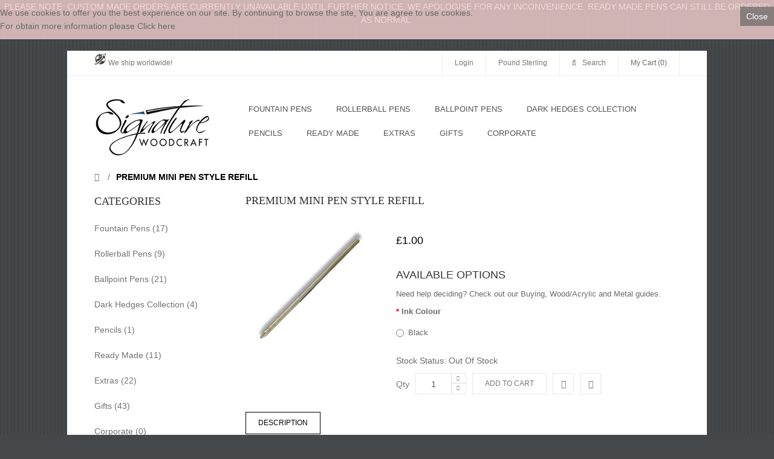

--- FILE ---
content_type: text/html; charset=utf-8
request_url: http://www.signature-woodcraft.com/premium-mini-pen-style-refill
body_size: 10541
content:
<!DOCTYPE html>
<!--[if IE 7]> <html lang="en" class="ie7 responsive"> <![endif]-->  
<!--[if IE 8]> <html lang="en" class="ie8 responsive"> <![endif]-->  
<!--[if IE 9]> <html lang="en" class="ie9 responsive"> <![endif]-->  
<!--[if !IE]><!--> <html lang="en" class="responsive"> <!--<![endif]-->  
<head>
	<title>Premium Mini Pen Style Refill by Signature Woodcraft</title>
	<base href="https://www.signature-woodcraft.com/" />

	<!-- Meta -->
	<meta charset="utf-8">
	<meta http-equiv="X-UA-Compatible" content="IE=edge,chrome=1" />
	<meta name="viewport" content="width=device-width, initial-scale=1.0">
		
	
	<!-- Google Fonts -->
	<link href='https://fonts.googleapis.com/css?family=Merriweather:400,300italic,300,400italic,700,700italic,900,900italic&subset=latin,latin-ext' rel='stylesheet' type='text/css'>
	<link href='https://fonts.googleapis.com/css?family=Lato:400,300italic,300,700,700italic,900,900italic&subset=latin,latin-ext' rel='stylesheet' type='text/css'>

		
			
	<link rel="stylesheet" type="text/css" href="catalog/view/theme/themegloballite/css/bootstrap.css" />
<link rel="stylesheet" type="text/css" href="catalog/view/theme/themegloballite/css/bootstrap-theme.css" />
<link rel="stylesheet" type="text/css" href="catalog/view/theme/themegloballite/css/stylesheet.css" />
<link rel="stylesheet" type="text/css" href="catalog/view/theme/themegloballite/css/responsive.css" />
<link rel="stylesheet" type="text/css" href="catalog/view/theme/themegloballite/css/slider.css" />
<link rel="stylesheet" type="text/css" href="catalog/view/theme/themegloballite/css/menu.css" />
<link rel="stylesheet" type="text/css" href="catalog/view/theme/themegloballite/css/font-awesome.min.css" />
<link rel="stylesheet" type="text/css" href="catalog/view/theme/themegloballite/css/magnific-popup.css" />
<link rel="stylesheet" type="text/css" href="catalog/view/theme/themegloballite/css/jquery-ui.css" />
<link rel="stylesheet" type="text/css" href="catalog/view/theme/themegloballite/css/notification.css" />
<link rel="stylesheet" type="text/css" href="catalog/view/theme/themegloballite/css/owl.carousel.css" />
<link rel="stylesheet" type="text/css" href="catalog/view/theme/themegloballite/css/carousel.css" />
<link rel="stylesheet" type="text/css" href="catalog/view/theme/themegloballite/css/wide-grid.css" />

	
		
	<!--[if IE 8]>
		<link rel="stylesheet" type="text/css" href="catalog/view/theme/themegloballite/css/ie8.css" />
	<![endif]-->

	
	    
        	
     <script type="text/javascript" src="catalog/view/theme/themegloballite/js/jquery.min.js"></script>
<script type="text/javascript" src="catalog/view/theme/themegloballite/js/jquery-migrate-1.2.1.js"></script>
<script type="text/javascript" src="catalog/view/theme/themegloballite/js/jquery-ui-1.10.4.custom.min.js"></script>
<script type="text/javascript" src="catalog/view/theme/themegloballite/js/bootstrap.min.js"></script>
<script type="text/javascript" src="catalog/view/theme/themegloballite/js/twitter-bootstrap-hover-dropdown.js"></script>
<script type="text/javascript" src="catalog/view/theme/themegloballite/js/jquery.themepunch.plugins.min.js"></script>
<script type="text/javascript" src="catalog/view/theme/themegloballite/js/jquery.themepunch.revolution.min.js"></script>
<script type="text/javascript" src="catalog/view/theme/themegloballite/js/common.js"></script>
<script type="text/javascript" src="catalog/view/theme/themegloballite/js/jquery.cookie.js"></script>
<script type="text/javascript" src="catalog/view/theme/themegloballite/js/jquery.magnific-popup.min.js"></script>
<script type="text/javascript" src="catalog/view/theme/themegloballite/js/jquery.elevateZoom-3.0.3.min.js"></script>
<script type="text/javascript" src="catalog/view/theme/themegloballite/js/modernizr.js"></script>
<script type="text/javascript" src="catalog/view/theme/themegloballite/js/notify.js"></script>
<script type="text/javascript" src="catalog/view/theme/themegloballite/js/owl.carousel.min.js"></script>
<script type="text/javascript" src="catalog/view/theme/themegloballite/js/jquery.jcarousel.min.js"></script>
	
	<script type="text/javascript">
	var transition = 'slide';
	var animation_time = 300;
	
	var checkout_url = 'https://www.signature-woodcraft.com/index.php?route=checkout/checkout';
	var responsive_design = 'yes';
	</script>
			<script type="text/javascript" src="catalog/view/javascript/jquery/magnific/jquery.magnific-popup.min.js"></script>
				<script type="text/javascript" src="catalog/view/javascript/jquery/datetimepicker/moment.js"></script>
				<script type="text/javascript" src="catalog/view/javascript/jquery/datetimepicker/bootstrap-datetimepicker.min.js"></script>
					<link href="https://www.signature-woodcraft.com/premium-mini-pen-style-refill" rel="canonical" />
		<link href="https://www.signature-woodcraft.com/image/catalog/icon-fp.png" rel="icon" />
			<script src="catalog/view/javascript/jquery/magnific/jquery.magnific-popup.min.js" type="text/javascript"></script>
		<script src="catalog/view/javascript/jquery/datetimepicker/moment.js" type="text/javascript"></script>
		<script src="catalog/view/javascript/jquery/datetimepicker/bootstrap-datetimepicker.min.js" type="text/javascript"></script>
			<!--[if lt IE 9]>
		<script src="http://html5shim.googlecode.com/svn/trunk/html5.js"></script>
		<script src="catalog/view/theme/themegloballite/js/respond.min.js"></script>
	<![endif]-->
	
	<!-- Facebook Pixel Code -->
<script>
!function(f,b,e,v,n,t,s){if(f.fbq)return;n=f.fbq=function(){n.callMethod?
n.callMethod.apply(n,arguments):n.queue.push(arguments)};if(!f._fbq)f._fbq=n;
n.push=n;n.loaded=!0;n.version='2.0';n.queue=[];t=b.createElement(e);t.async=!0;
t.src=v;s=b.getElementsByTagName(e)[0];s.parentNode.insertBefore(t,s)}(window,
document,'script','https://connect.facebook.net/en_US/fbevents.js');
fbq('init', '320439051652054');
fbq('track', 'PageView');
</script>
<noscript><img height="1" width="1" style="display:none"
src="https://www.facebook.com/tr?id=320439051652054&ev=PageView&noscript=1"
/></noscript>
<!-- DO NOT MODIFY -->
<!-- End Facebook Pixel Code -->

<script>
  (function(i,s,o,g,r,a,m){i['GoogleAnalyticsObject']=r;i[r]=i[r]||function(){
  (i[r].q=i[r].q||[]).push(arguments)},i[r].l=1*new Date();a=s.createElement(o),
  m=s.getElementsByTagName(o)[0];a.async=1;a.src=g;m.parentNode.insertBefore(a,m)
  })(window,document,'script','https://www.google-analytics.com/analytics.js','ga');

  ga('create', 'UA-45019598-2', 'auto');
  ga('send', 'pageview');

</script>	
	
	
	
</head>
<body>
<div class="christmas">PLEASE NOTE: CUSTOM MADE ORDERS ARE CURRENTLY UNAVAILABLE UNTIL FURTHER NOTICE.  WE APOLOGISE FOR ANY INCONVENIENCE. READY MADE PENS CAN STILL BE ORDERED AS NORMAL.</div>
<script type="text/javascript">
    var headID = document.getElementsByTagName("head")[0];
    var newScript = document.createElement('script');
    newScript.type = 'text/javascript';
    newScript.src = '//www.storeya.com/externalscript/exitpop/812D82B1?';
    headID.appendChild(newScript);
    </script>

<div id="quickview" class="modal fade bs-example-modal-lg">
    <div class="modal-dialog">
        <div class="modal-content">
            <div class="modal-header">
                <button type="button" class="close" data-dismiss="modal" aria-hidden="true">&times;</button>
                <h4 class="modal-title">Product</h4>
            </div>
            <div class="modal-body">
                <p></p>
            </div>
        </div>
    </div>
</div>

<link rel="stylesheet" type="text/css" href="catalog/view/javascript/jquery/magnific/magnific-popup.css" media="screen" />
<script type="text/javascript" src="catalog/view/javascript/jquery/magnific/jquery.magnific-popup.min.js"></script>
<script type="text/javascript">
	$('body').on('click', '.quickview a', function () {
		$('#quickview .modal-header .modal-title').html($(this).attr('title'));
		$('#quickview .modal-body').load($(this).attr('rel') + ' #quickview_product' ,function(result){
		    $('#quickview').modal('show');
		    $('#quickview .popup-gallery').magnificPopup({
		    	delegate: 'a',
		    	type: 'image',
		    	tLoading: 'Loading image #%curr%...',
		    	mainClass: 'mfp-img-mobile',
		    	gallery: {
		    		enabled: true,
		    		navigateByImgClick: true,
		    		preload: [0,1] // Will preload 0 - before current, and 1 after the current image
		    	},
		    	image: {
		    		tError: '<a href="%url%">The image #%curr%</a> could not be loaded.',
		    		titleSrc: function(item) {
		    			return item.el.attr('title');
		    		}
		    	}
		    });
		});
		return false;
	});
	
	$('#quickview').on('click', '#button-cart', function () {
		$('#quickview').modal('hide');
		cart.add($(this).attr("rel"));
	}); 
</script>
<div class="fixed-body">
		<div id="main" class="main-fixed">

		
		
		<header>
			<div id="top-line">
				<div class="container">
					<div class="row">

						
						<div class="col-sm-6 hidden-s">
							<div id="welcome">
									<img src="image/shiping.png" width="20" height="20" title="Shipping" alt="Shipping" /><b>  We ship worldwide!</b>
							</div>
						</div>
				  
						<div class="col-sm-6 col-xs-12 hidden-xs">
							
								<div class="quick-access">
									
								
									<div class="dropdown  my-account tg-account hidden-xs hidden-sm">
										<div id="my-account">
											<div class="dropdown-toggle" data-toggle="dropdown" data-hover="dropdown">
											Login											</div>
											
											<ul class="dropdown-menu"  role="menu">
																								<li><a href="https://www.signature-woodcraft.com/index.php?route=account/register">Register</a></li>
												<li><a href="https://www.signature-woodcraft.com/index.php?route=account/login">Login</a></li>
										    	<li><a href="https://www.signature-woodcraft.com/index.php?route=checkout/cart">Shopping Cart</a></li>
										    	<li><a href="https://www.signature-woodcraft.com/index.php?route=checkout/checkout">Checkout</a></li>
																							</ul>	
										</div>	
									</div>
									
									
									<div class="dropdown  my-account currency">
										<form action="https://www.signature-woodcraft.com/index.php?route=common/currency/currency" method="post" enctype="multipart/form-data" id="currency_form">
	<!-- Currency -->
	<div id="currency">
										<a href="#" class="dropdown-toggle" data-hover="dropdown" data-toggle="dropdown">Pound Sterling</a>
										<ul class="dropdown-menu">
		  		  <li><a href="javascript:;" onclick="$('input[name=\'code\']').attr('value', 'EUR'); $('#currency_form').submit();">Euro</a></li>
		  		  <li><a href="javascript:;" onclick="$('input[name=\'code\']').attr('value', 'GBP'); $('#currency_form').submit();">Pound Sterling</a></li>
		  		  <li><a href="javascript:;" onclick="$('input[name=\'code\']').attr('value', 'USD'); $('#currency_form').submit();">US Dollar</a></li>
		  		</ul>
	</div>
	
    <input type="hidden" name="code" value="" />
    <input type="hidden" name="redirect" value="https://www.signature-woodcraft.com/premium-mini-pen-style-refill" />
</form>





									</div>

									<div class="dropdown  my-account language">
																			</div>
									
									<div class="dropdown tg-search hidden-xs">
										<div id="tg-search">
											<div class="dropdown-toggle" data-toggle="dropdown" data-hover="dropdown">
												<span class="fa fa-search search-icon"></span>Search											</div>
											
											<ul class="dropdown-menu keep_open">
												<li>
												
													
													<div id="search">
														<input type="text" name="search" placeholder="Search" value="" />
														<span class="button-search fa fa-search"></span>
													
												</li>
											</ul>	
											</div>	
									        </div>

				        	<!-- Cart block -->
<div id="cart" class="dropdown">
	<div class="cart-heading" data-hover="dropdown" >
		
		<span><a href="http://www.signature-woodcraft.com/index.php?route=checkout/cart">My Cart (0)</a></span>
		
	</div>
	<div class="dropdown-menu keep_open">
				<div class="empty">Your shopping cart is empty!</div>
			</div></div>

	
								</div>		
						</div>
						
						<div class="visible-xs col-xs-12" style="text-align:center;display:inline-block;">
							<div class="my-account"	style="display:inline-block!important;">
										<form action="https://www.signature-woodcraft.com/index.php?route=common/currency/currency" method="post" enctype="multipart/form-data" id="currency_form">
	<!-- Currency -->
	<div id="currency">
										<a href="#" class="dropdown-toggle" data-hover="dropdown" data-toggle="dropdown">Pound Sterling</a>
										<ul class="dropdown-menu">
		  		  <li><a href="javascript:;" onclick="$('input[name=\'code\']').attr('value', 'EUR'); $('#currency_form').submit();">Euro</a></li>
		  		  <li><a href="javascript:;" onclick="$('input[name=\'code\']').attr('value', 'GBP'); $('#currency_form').submit();">Pound Sterling</a></li>
		  		  <li><a href="javascript:;" onclick="$('input[name=\'code\']').attr('value', 'USD'); $('#currency_form').submit();">US Dollar</a></li>
		  		</ul>
	</div>
	
    <input type="hidden" name="code" value="" />
    <input type="hidden" name="redirect" value="https://www.signature-woodcraft.com/premium-mini-pen-style-refill" />
</form>





									</div>
							<div class="my-account"	style="display:inline-block!important;">
																	</div>
							
							<div id="my-login" style="display:inline-block!important;">
								<a href="https://www.signature-woodcraft.com/index.php?route=account/account">My Account</a>
							</div>	
						</div>
					
						
					</div>
				</div>	
			</div>
			
			<div id="header">	
				<div class="container">
					<div class="row">
						<div class="col-lg-3 col-md-3 col-sm-3 col-xs-12 logo-inner">
							<div class="logo-store" >
								<a href="https://www.signature-woodcraft.com/">
									<img src="https://www.signature-woodcraft.com/image/catalog/logo_small.jpg" title="Signature Woodcraft" alt="Signature Woodcraft" />
								</a>
							</div>
						</div>
						
													

					<div class="visible-xs col-xs-12" style="text-align:center;display:inline-block; margin-bottom:20px;">
						<div id="megaMenuToggle">
							<div class="megamenuToogle-wrapper">
								<div class="megamenuToogle-pattern">
									<div class="container">
				<!--		<span class="fa fa-bars"></span>  -->
				            <span class="tg-menu">Menu</span>
									</div>
								</div>
							</div>
						</div>
						
						<a href="https://www.signature-woodcraft.com/index.php?route=checkout/cart">
						<div class="tg-search" style="display:inline-block;">
							<span class="fa fa-shopping-cart"></span>
						</div>	
						</a>
						<div class="tg-search" style="display:inline-block;">
										<div id="tg-search2">
											<div class="dropdown-toggle" data-toggle="dropdown" data-hover="dropdown">
												<span class="fa fa-search"></span>
											</div>
											
											<ul class="dropdown-menu keep_open">
												<li>
												
												<div id="search">
														<input type="text" name="search2" placeholder="Search" value="" />
														<span class="button-search2 fa fa-search"></span>
												</li>
											</ul>	
										</div>	
						</div>	
						
					
					</div>	
						
						
											<div class="container-megamenu horizontal">
						
						<div class="megamenu-wrapper">
							<div class="megamenu-pattern">
								<div class="col-lg-9 col-md-9 col-sm-9 col-xs-12" style="padding-left: 0px; padding-right: 0px;">
										<div class="menu-holder">
											<ul class="megamenu">
																																				<li>
													<a href="https://www.signature-woodcraft.com/handmade-wooden-fountain-pens"><span><strong>Fountain Pens</strong></span></a>
																																					</li>
																																				<li>
													<a href="https://www.signature-woodcraft.com/rollerball-pens"><span><strong>Rollerball Pens</strong></span></a>
																																					</li>
																																				<li>
													<a href="https://www.signature-woodcraft.com/handmade-wooden-ballpoint-pens"><span><strong>Ballpoint Pens</strong></span></a>
																																					</li>
																																				<li>
													<a href="https://www.signature-woodcraft.com/dark-hedges-game-of-thrones"><span><strong>Dark Hedges Collection</strong></span></a>
																																					</li>
																																				<li>
													<a href="https://www.signature-woodcraft.com/pencils"><span><strong>Pencils</strong></span></a>
																																					</li>
																																				<li>
													<a href="https://www.signature-woodcraft.com/ready-made-wooden-pens"><span><strong>Ready Made</strong></span></a>
																																					</li>
																																				<li class="with-sub-menu hover"><p class="close-menu"></p>
													<a href="https://www.signature-woodcraft.com/extras"><span><strong>Extras</strong></span></a>
																																																			<div class="sub-menu" style="width: 220px">
														<div class="content">
															<div class="row hover-menu">
																																<div class="col-sm-12">
																	<div class="menu">
																		<ul>
																		  																		  																		  																		  <li><a href="https://www.signature-woodcraft.com/extras/boxes" onclick="window.location = 'https://www.signature-woodcraft.com/extras/boxes';">Boxes &amp; Pouches (8)</a></li>
																		  																		  																		  																		  <li><a href="https://www.signature-woodcraft.com/extras/engraving" onclick="window.location = 'https://www.signature-woodcraft.com/extras/engraving';">Engraving (3)</a></li>
																		  																		  																		  																		  <li><a href="https://www.signature-woodcraft.com/extras/refills" onclick="window.location = 'https://www.signature-woodcraft.com/extras/refills';">Refills (11)</a></li>
																		  																		  																		</ul>
																	</div>
																</div>
																															</div>
														</div>
													</div>
																									</li>
																																				<li class="with-sub-menu hover"><p class="close-menu"></p>
													<a href="https://www.signature-woodcraft.com/gifts"><span><strong>Gifts</strong></span></a>
																																																			<div class="sub-menu" style="width: 220px">
														<div class="content">
															<div class="row hover-menu">
																																<div class="col-sm-12">
																	<div class="menu">
																		<ul>
																		  																		  																		  																		  <li><a href="https://www.signature-woodcraft.com/gifts/cufflinks" onclick="window.location = 'https://www.signature-woodcraft.com/gifts/cufflinks';">Cufflinks (1)</a></li>
																		  																		  																		  																		  <li><a href="https://www.signature-woodcraft.com/gifts/clocks-watches" onclick="window.location = 'https://www.signature-woodcraft.com/gifts/clocks-watches';">Pocket Watches (1)</a></li>
																		  																		  																		  																		  <li><a href="https://www.signature-woodcraft.com/gifts/gentlemens-grooming" onclick="window.location = 'https://www.signature-woodcraft.com/gifts/gentlemens-grooming';">Shaving Sets (10)</a></li>
																		  																		  																		</ul>
																	</div>
																</div>
																															</div>
														</div>
													</div>
																									</li>
																																				<li>
													<a href="https://www.signature-woodcraft.com/corporate-gifts"><span><strong>Corporate</strong></span></a>
																																					</li>
																								
											</ul>
										</div>
								</div>
							</div>
						</div>
					</div>
										
					

							
						
						
	
					</div>
				</div>
			</div>	
			
			
			
			
					
						


<!-- Chatra {literal} -->
<script>
    (function(d, w, c) {
        w.ChatraID = 'CNxpu5FvtsmzdzdDv';
        var s = d.createElement('script');
        w[c] = w[c] || function() {
            (w[c].q = w[c].q || []).push(arguments);
        };
        s.async = true;
        s.src = (d.location.protocol === 'https:' ? 'https:': 'http:')
        + '//call.chatra.io/chatra.js';
        if (d.head) d.head.appendChild(s);
    })(document, window, 'Chatra');
</script>
<!-- /Chatra {/literal} -->

	
</header>

<!-- BREADCRUMB
	================================================== -->
<div class="breadcrumb">
			<div class="container">
				<div class="clearfix">
					<ul>
												<li><a href="https://www.signature-woodcraft.com/"><i class="fa fa-home"></i></a></li>
												<li><a href="https://www.signature-woodcraft.com/premium-mini-pen-style-refill">Premium Mini Pen Style Refill</a></li>
											</ul>
				</div>
			</div>
</div>

<!-- MAIN CONTENT
	================================================== -->
<div class="main-content full-width inner-page">
			<div class="container">
												
								
				<div class="row">
										<div class="col-sm-3" id="column_left">
						<div class="box box-categories box-with-categories">
  <div class="box-heading">Categories</div>
  <div class="strip-line"></div>
  <div class="box-content box-category">
   <div class="box-category">
    <ul class="accordion" id="accordion-category">
            <li>
                <a href="https://www.signature-woodcraft.com/handmade-wooden-fountain-pens">Fountain Pens (17)</a>
                      </li>
            <li>
                <a href="https://www.signature-woodcraft.com/rollerball-pens">Rollerball Pens (9)</a>
                      </li>
            <li>
                <a href="https://www.signature-woodcraft.com/handmade-wooden-ballpoint-pens">Ballpoint Pens (21)</a>
                      </li>
            <li>
                <a href="https://www.signature-woodcraft.com/dark-hedges-game-of-thrones">Dark Hedges Collection (4)</a>
                      </li>
            <li>
                <a href="https://www.signature-woodcraft.com/pencils">Pencils (1)</a>
                      </li>
            <li>
                <a href="https://www.signature-woodcraft.com/ready-made-wooden-pens">Ready Made (11)</a>
                      </li>
            <li>
                <a href="https://www.signature-woodcraft.com/extras">Extras (22)</a>
                      </li>
            <li>
                <a href="https://www.signature-woodcraft.com/gifts">Gifts (43)</a>
                      </li>
            <li>
                <a href="https://www.signature-woodcraft.com/corporate-gifts">Corporate (0)</a>
                      </li>
          </ul>
	</div>
  </div>
</div>
					</div>
										
										<div class="col-sm-9">
												
												
						<div class="row">
														<div class="col-sm-12 center-column">
							
								<h2 id="title-page">Premium Mini Pen Style Refill																	</h2>

																
								
<div itemscope itemtype="http://data-vocabulary.org/Product">
  <span itemprop="name" class="hidden">Premium Mini Pen Style Refill</span>
  <div class="product-info">
  	<div class="row">
  		<div class="col-sm-12">
  			<div class="row" id="quickview_product">
			    			    <script>
			    	$(document).ready(function(){
			    						    		$('#image').elevateZoom({
								zoomWindowFadeIn: 500,
								zoomWindowFadeOut: 500,
								zoomWindowOffetx: 20,
								zoomWindowOffety: -1,
								cursor: "pointer",
								lensFadeIn: 500,
								lensFadeOut: 500,
				    		});
			    					    		
			    		$('.thumbnails a').click(function() {
			    			var smallImage = $(this).attr('data-image');
			    			var largeImage = $(this).attr('data-zoom-image');
			    			var ez =   $('#image').data('elevateZoom');	
			    			$('#ex1').attr('href', largeImage);  
			    			ez.swaptheimage(smallImage, largeImage); 
			    			return false;
			    		});
			    	});
			    </script>
			    			  			    <div class="col-sm-4 popup-gallery">
			      <div class="row">
			      	  			      	  
				      <div class="col-sm-12">
				      						      <div class="product-image cloud-zoom">
					      	 					      	 
					     	 <a href="https://www.signature-woodcraft.com/image/cache/catalog/mini-800x800.jpg" title="Premium Mini Pen Style Refill" id="ex1"><img src="https://www.signature-woodcraft.com/image/cache/catalog/mini-400x400.jpg" title="Premium Mini Pen Style Refill" alt="Premium Mini Pen Style Refill" id="image" itemprop="image" data-zoom-image="https://www.signature-woodcraft.com/image/cache/catalog/mini-800x800.jpg" /></a>
					      </div>
					  	 				      </div>
				      
				      			      </div>
			    </div>

			    <div class="col-sm-8 product-center clearfix">
			     <div itemprop="offerDetails" itemscope itemtype="http://data-vocabulary.org/Offer">
			      <div class="description">
			        			      <!--  <span>Product Code:</span> MINI-P<br /> -->
			        			        			        
			       
			       <!-- <span>Availability:</span> Out Of Stock</div> -->

			      			      <div class="price">
			        			        <span class="price-new"><span itemprop="price">£1.00</span></span>
			        			        <br />
			        			        			        			      </div>
			      			     </div>
			     
			     <div id="product">
			      			      <div class="options">
	    	        <h2>Available Options</h2>
	    	        Need help deciding? Check out our <b><a href="http://www.signature-woodcraft.com/index.php?route=information/information&information_id=9" target="_blank" >Buying</a></b>, <a href="http://www.signature-woodcraft.com/index.php?route=information/information&information_id=7" target="_blank" >Wood/Acrylic</a> and <a href="http://www.signature-woodcraft.com/index.php?route=information/information&information_id=11" target="_blank" >Metal</a> guides.
			        			        			        			        <div class="form-group required">
			          <label class="control-label">Ink Colour</label>
			          <div id="input-option483">
			            			            <div class="radio">
			              <label>
			                <input type="radio" name="option[483]" value="3292" />
			           			                Black			                			              </label>
			            </div>
			            			          </div>
			        </div>
			        			        			        			        			        			        			        			        			        		
			        			     </div>
			      			      			      
			      
			                           <span>Stock Status: Out Of Stock</span>  	<p>
						<div class="cart">
						 			        <div class="add-to-cart clearfix">
					  	
			          <p>Qty</p>
			          <div class="quantity">
				          <input type="text" name="quantity" id="quantity_wanted" size="2" value="1" />
				           <a href="#" id="q_up"><i class="fa fa-plus"></i></a>
				          <a href="#" id="q_down"><i class="fa fa-minus"></i></a>
			          </div>
			          <input type="hidden" name="product_id" size="2" value="131" />
			          &nbsp;
					
							<div class="cart-holder">	
								<input type="button" value="Add to cart" id="button-cart" rel="131" class="button" />
								<a href="http://www.signature-woodcraft.com/premium-mini-pen-style-refill" class="button" id="button-more-details">More details</a>
							</div>
												
													<div class="compare-holder">
								<a onclick="compare.add('131');" title="Add to compare" class="fa  fa-external-link product-icon"></a>
							</div>
							
						
													<div class="wishlist-holder">				
								<a onclick="wishlist.add('131');" title="Add to wishlist" class="fa fa-heart-o product-icon"></a>
						
														
							</div>
								
						
					</div>
							
						 
							 
													</div>
			     </div><!-- End #product -->
			      		    	</div>
		    </div>
    	</div>
    	
    	    </div>
  </div>
    <div id="tabs" class="htabs">
  	<a href="#tab-description">Description</a>  </div>
    <div id="tab-description" class="tab-content" itemprop="description">Premium grade Mini Pen style refill.<br><p><br></p></div>
      </div>

<script type="text/javascript">
$(document).ready(function() {
  var owltab_1 = $(".box #myCarouseltab_1 .carousel-inner");
	
  $("#myCarouseltab_1_next").click(function(){
      owltab_1.trigger('owl.next');
      return false;
    })
  $("#myCarouseltab_1_prev").click(function(){
      owltab_1.trigger('owl.prev');
      return false;
  });
    
  owltab_1.owlCarousel({
  	  slideSpeed : 500,
      singleItem:true
   });
});
</script>
<script type="text/javascript"><!--
$('select[name=\'recurring_id\'], input[name="quantity"]').change(function(){
	$.ajax({
		url: 'index.php?route=product/product/getRecurringDescription',
		type: 'post',
		data: $('input[name=\'product_id\'], input[name=\'quantity\'], select[name=\'recurring_id\']'),
		dataType: 'json',
		beforeSend: function() {
			$('#recurring-description').html('');
		},
		success: function(json) {
			$('.alert, .text-danger').remove();
			
			if (json['success']) {
				$('#recurring-description').html(json['success']);
			}
		}
	});
});
//--></script> 
<script type="text/javascript"><!--
$('#button-cart').on('click', function() {
	$.ajax({
		url: 'index.php?route=checkout/cart/add',
		type: 'post',
		data: $('#product input[type=\'text\'], #product input[type=\'hidden\'], #product input[type=\'radio\']:checked, #product input[type=\'checkbox\']:checked, #product select, #product textarea'),
		dataType: 'json',
		success: function(json) {
			$('.alert, .text-danger').remove();
			$('.form-group').removeClass('has-error');

			if (json['error']) {
				if (json['error']['option']) {
					for (i in json['error']['option']) {
                        var element = $('.input-option' + i.replace('_', '-'));
                            var val = element.attr("id");
                            if (val == undefined || val.indexOf('ddd') === -1) {
						var element = $('#input-option' + i.replace('_', '-'));
                       }
						
						if (element.parent().hasClass('input-group')) {
							element.parent().after('<div class="text-danger">' + json['error']['option'][i] + '</div>');
						} else {
							element.after('<div class="text-danger">' + json['error']['option'][i] + '</div>');
						}
					}
				}
				
				if (json['error']['recurring']) {
					$('select[name=\'recurring_id\']').after('<div class="text-danger">' + json['error']['recurring'] + '</div>');
				}
				
				// Highlight any found errors
				$('.text-danger').parent().addClass('has-error');
			}
			
			if (json['success']) {
					themeglobalNotification(json['product_name'], json['product_pic'], json['success'], 'success');
					$('#cart').load('index.php?route=common/cart/info #cart > *');
					$('#cart-total').html(json['total']);
				}
		},
        error: function(xhr, ajaxOptions, thrownError) {
            alert(thrownError + "\r\n" + xhr.statusText + "\r\n" + xhr.responseText);
        }
	});
});//--></script> 
<script type="text/javascript"><!--
$('.date').datetimepicker({
	pickTime: false
});

$('.datetime').datetimepicker({
	pickDate: true,
	pickTime: true
});

$('.time').datetimepicker({
	pickDate: false
});
		
$('button[id^=\'button-upload\']').on('click', function() {
	var node = this;
	
	$('#form-upload').remove();
	
	$('body').prepend('<form enctype="multipart/form-data" id="form-upload" style="display: none;"><input type="file" name="file" /></form>');
	
	$('#form-upload input[name=\'file\']').trigger('click');
	
	$('#form-upload input[name=\'file\']').on('change', function() {
		$.ajax({
			url: 'index.php?route=tool/upload',
			type: 'post',
			dataType: 'json',
			data: new FormData($(this).parent()[0]),
			cache: false,
			contentType: false,
			processData: false,
			beforeSend: function() {
				$(node).button('loading');
			},
			complete: function() {
				$(node).button('reset');
			},
			success: function(json) {
				$('.text-danger').remove();
				
				if (json['error']) {
					$(node).parent().find('input').after('<div class="text-danger">' + json['error'] + '</div>');
				}
				
				if (json['success']) {
					alert(json['success']);
					
					$(node).parent().find('input').attr('value', json['code']);
				}
			},
			error: function(xhr, ajaxOptions, thrownError) {
				alert(thrownError + "\r\n" + xhr.statusText + "\r\n" + xhr.responseText);
			}
		});
	});
});
//--></script> 
<script type="text/javascript"><!--
$('#review').delegate('.pagination a', 'click', function(e) {
	e.preventDefault();
	
    $('#review').fadeOut('slow');
        
    $('#review').load(this.href);
    
    $('#review').fadeIn('slow');
});         

$('#review').load('index.php?route=product/product/review&product_id=131');

$('#button-review').on('click', function() {
	$.ajax({
		url: 'index.php?route=product/product/write&product_id=131',
		type: 'post',
		dataType: 'json',
		data: $("#form-review").serialize(),
		beforeSend: function() {
			$('#button-review').button('loading');
		},
		complete: function() {
			$('#button-review').button('reset');
		},
		success: function(json) {
			$('.alert-success, .alert-danger').remove();

			if (json['error']) {
				$('#review').after('<div class="alert alert-danger"><i class="fa fa-exclamation-circle"></i> ' + json['error'] + '</div>');
			}

			if (json['success']) {
				$('#review').after('<div class="alert alert-success"><i class="fa fa-check-circle"></i> ' + json['success'] + '</div>');

				$('input[name=\'name\']').val('');
				$('textarea[name=\'text\']').val('');
				$('input[name=\'rating\']:checked').prop('checked', false);
			}
		}
	});
});
</script>

<script type="text/javascript"><!--
$(document).ready(function() {
	$('.popup-gallery').magnificPopup({
		delegate: 'a',
		type: 'image',
		tLoading: 'Loading image #%curr%...',
		mainClass: 'mfp-img-mobile',
		gallery: {
			enabled: true,
			navigateByImgClick: true,
			preload: [0,1] // Will preload 0 - before current, and 1 after the current image
		},
		image: {
			tError: '<a href="%url%">The image #%curr%</a> could not be loaded.',
			titleSrc: function(item) {
				return item.el.attr('title');
			}
		}
	});
});
//--></script> 

<script type="text/javascript">
$.fn.tabs = function() {
	var selector = this;
	
	this.each(function() {
		var obj = $(this); 
		
		$(obj.attr('href')).hide();
		
		$(obj).click(function() {
			$(selector).removeClass('selected');
			
			$(selector).each(function(i, element) {
				$($(element).attr('href')).hide();
			});
			
			$(this).addClass('selected');
			
			$($(this).attr('href')).show();
			
			return false;
		});
	});

	$(this).show();
	
	$(this).first().click();
};
</script>

<script type="text/javascript"><!--
$('#tabs a').tabs();
//--></script> 

<script type="text/javascript" src="catalog/view/theme/themegloballite/js/jquery.elevateZoom-3.0.3.min.js"></script>
	</div>
													</div>
					</div>
				</div>
				
				<div class="row">	
					<div class="col-sm-12">	
											</div>
				</div>
			</div>

	</div>				  
<script type="text/javascript">
     function b() {
            var html     = '';
            var tid      = $("[id^='ddd-']").filter(':last').attr('id');
                if (tid === undefined) {
                return;
                }
            var t        = tid.split("-").pop();
            var en       = parseInt(t) + 1;
            var postData = {};
            postData     = {
                    id: $(this).find(':selected').data('id'),
                    pro_id: '131'
                          };
           
            var kid      = this.id;
            var no       = kid.split("-").pop();
            var nos      = parseInt(no) + 1;
              if (kid === 'ddd'){
                        nos = 1;
                                 };
              if (postData['id'] === undefined) {
                 for ( var i = nos; i < en; i++ ) {
                   $('#ddd-' + i).children('option:not(:first)').remove();
                 }

             };
      $.ajax({ 
          url: 'index.php?route=product/product/chi',
         data: postData,
         type: 'post', 
     dataType: 'json',
      success: function(json)
          {     
                for ( var i = nos; i < en; i++ ) {
          $('#ddd-' + i).children('option:not(:first)').remove();
            } 
         $.each(json, function(e,item){ 
            var f = $( "#ddd option:selected" ).data('id');
            if (item['serb'] == '-0-'||item['serb'].indexOf(f) >= 0){
                    html += '<option data-id="' + item['ovd'] + '" value="' + item['value'] + '">' + item['name'];
                if (item['price'] > 0) {
                    html += '(' +  item['price_prefix'] + item['pricet'] + ')';
                }}
                    html += '</option>';
            })
            $('#ddd-' + nos).append(html);
           }
        }) 
}
   $(document).on('change', '[id^=ddd]', b);
//--></script> 


	
	
	<!-- FOOTER
		================================================== -->
	<div class="footer full-width">
				<div class="container">
										<div class="row">
					
												<!-- Contact -->
						<div class="col-sm-25 col-xs-6 footer-column">
														<h4><!--Contact Us--> Connect with Us</h4>
														<ul class="contact-us clearfix">
																<!-- Phone -->
							<!--	<li>
									<i class="fa fa-phone" style="font-size: 17px;"></i>
									<p>
																					+44 (0) 7864840993<br>
																				
									</p>
									
									
																	</li>
																								<!-- Email
								<li>
									<i class="fa fa-envelope" style="font-size: 14px;"></i>
									<p>
																					<span>info@signature-woodcraft.com</span><br>
																			</p>
								</li>
															
							-->	<li>
									<p>
									    <a href="https://www.facebook.com/signaturewoodcraft">
										<img src="https://www.signature-woodcraft.com/image/catalog/facebook.png"> </a>
																				<br>
							
									</p>
								</li>
							
																							</ul>
						</div>
												
						<!-- Information -->
						<div class="col-sm-25 col-xs-6 footer-column">
							<h4>Information</h4>
							
							<ul>
																<li><a href="https://www.signature-woodcraft.com/about-us">About Us</a></li>
																<li><a href="https://www.signature-woodcraft.com/delivery">Delivery</a></li>
																<li><a href="https://www.signature-woodcraft.com/privacy">Privacy Policy</a></li>
																<li><a href="https://www.signature-woodcraft.com/terms">Terms &amp; Conditions</a></li>
															</ul>
						</div>
						
						<!-- Customer Service -->
						<div class="col-sm-25 col-xs-6 footer-column">
							<h4>Customer Service</h4>
							
							<ul>
								<li><a href="https://www.signature-woodcraft.com/index.php?route=information/contact">Contact Us</a></li>
							<!--	<li><a href="https://www.signature-woodcraft.com/index.php?route=account/return/add">Returns</a></li> -->
								<li><a href="https://www.signature-woodcraft.com/index.php?route=information/sitemap">Site Map</a></li>
							</ul> 
						</div>
						
						<!-- Extras -->
						<!--<div class="col-sm-25 col-xs-6 footer-column">
							<h4>Extras</h4>
							
							<ul>
								<li><a href="https://www.signature-woodcraft.com/index.php?route=product/manufacturer">Brands</a></li>

				<li><a href="https://www.signature-woodcraft.com/blog">Our News</a></li>
			
								<li><a href="https://www.signature-woodcraft.com/index.php?route=account/voucher">Gift Vouchers</a></li>
								<li><a href="https://www.signature-woodcraft.com/index.php?route=affiliate/account">Affiliates</a></li>
								<li><a href="https://www.signature-woodcraft.com/index.php?route=product/special">Specials</a></li>
							</ul>
						</div>
						-->
						<!-- My Account -->
						<div class="col-sm-25 col-xs-6 footer-column hidden-xs">
							<h4>My Account</h4>
							
							<ul>
								<li><a href="https://www.signature-woodcraft.com/index.php?route=account/account">My Account</a></li>
								<li><a href="https://www.signature-woodcraft.com/index.php?route=account/order">Order History</a></li>
								<li><a href="https://www.signature-woodcraft.com/index.php?route=account/wishlist">Wish List</a></li>
							<!--	<li><a href="https://www.signature-woodcraft.com/index.php?route=account/newsletter">Newsletter</a></li> -->
							</ul>
						</div>
					
					    <!-- Guides -->
					    	<div class="col-sm-25 col-xs-6 footer-column">
						    	<h4>Guides</h4>
							
							    <ul>
								    <li><a href="buying-guide">Buying Guide</a></li>
					    			<li><a href="wood-acrylic-guide">Wood/Acrylic Guide</a></a></li>
					    			<li><a href="metal-guide">Metal Guide</a></a></li>
					    			<li><a href="bock-nibs-guide">Bock Nibs Guide</a></a></li>
						    		<li><a href="pen-care">Pen Care</a></li>
						    		<li><a href="blog">Blog</a></li>
						    	</ul>
					    	</div>
					
					
				
					</div>
					
				</div>
	</div>
	
	<!-- COPYRIGHT
		================================================== -->
			<div class="copyright">
				
						<div class="container pattern">
							
							<!--
							OpenCart is open source software and you are free to remove the powered by OpenCart if you want, but its generally accepted practise to make a small donation.
							Please donate via PayPal to donate@opencart.com
							//-->
							<p>(C) Signature Woodcraft 2018</p>
							<!--
							OpenCart is open source software and you are free to remove the powered by OpenCart if you want, but its generally accepted practise to make a small donation.
							Please donate via PayPal to donate@opencart.com
							//-->
							
										
					<ul>
						<li><a href="http://themeglobal.com"><img src="image/catalog/themegloballite/paypal.png" alt=""></a></li><li><a href="http://themeglobal.com"><img src="image/catalog/themegloballite/mastercard.png" alt=""></a></li><li><a href="http://themeglobal.com"><img src="image/catalog/themegloballite/visa.png" alt=""></a></li>					</ul>
			
								
							
							
						</div>
						
				
			</div>
	
							
					
					
					
	<script type="text/javascript" src="catalog/view/theme/themegloballite/js/megamenu.js"></script>
</div>

<a href="#" class="scrollup"><i class="fa fa-caret-up"></i>Top</a>
</div>
<!-- Start of StatCounter Code for Default Guide -->
<script type="text/javascript">
var sc_project=10779044; 
var sc_invisible=1; 
var sc_security="5e495710"; 
var scJsHost = (("https:" == document.location.protocol) ?
"https://secure." : "http://www.");
document.write("<sc"+"ript type='text/javascript' src='" +
scJsHost+
"statcounter.com/counter/counter.js'></"+"script>");
</script>
<noscript><div class="statcounter"><a title="hits counter"
href="http://statcounter.com/" target="_blank"><img
class="statcounter"
src="http://c.statcounter.com/10779044/0/5e495710/1/"
alt="hits counter"></a></div></noscript>
<!-- End of StatCounter Code for Default Guide -->

            <style>
            #cookie-space {
                display:none;
                height: 51px;
            }    
            #cookie-consent {
                width: 100%;
                position: fixed;
                left: 0px;
                z-index: 999;
                background: none repeat scroll 0% 0% rgba(240, 204, 204, 0.82);
                border-bottom: 1px solid rgba(195, 195, 195, 0.73);
                display: none;
                padding: 10px 0px;
                top: 0px;
            }
            #cookie-consent #accept {
                float: right;
                margin-top: 1px;
                margin-left: 10px;
                background: none repeat scroll 0% 0% rgba(97, 97, 97, 0.65);
                padding: 5px 10px;
                border: medium none;
                color: #FFF;
                cursor: pointer;
            }
            #cookie-inner {
                display: block;
                max-width: 1280px;
                margin-left: auto;
                margin-right: auto;
                padding: 0px 0px;
                min-width: 300px;
            }      
            </style>
            <script type="text/javascript">
                $(document).ready(function() {
                var myCookie = document.cookie.replace(/(?:(?:^|.*;\s*)accepted\s*\=\s*([^;]*).*$)|^.*$/, "$1");
                    if (myCookie != "yes") {
                        $('#cookie-consent').show();
                        $('#cookie-space').show();
                        $('#accept').click(function() {
                            document.cookie = "accepted=yes; expires=Thu, 18 Dec 2025 12:00:00 GMT; path=/";
                            $('#cookie-space').hide();
                            $('#cookie-consent').hide();
                        });
                    }
                });        
            </script>
            <div id="cookie-space"></div>                
            <div id="cookie-consent">
                <div id="cookie-inner">
                    <div id="cookie-text"><button id="accept">Close</button>We use cookies to offer you the best experience on our site. By continuing to browse the site, You are agree to use cookies.<br />For obtain more information please <a href="http://www.aboutcookies.org">Click here</a></div>   
                </div>
             </div>
            
</body>
</html>

--- FILE ---
content_type: text/css
request_url: https://www.signature-woodcraft.com/catalog/view/theme/themegloballite/css/bootstrap-theme.css
body_size: 1407
content:
.btn-default,
.btn-primary,
.btn-success,
.btn-info,
.btn-warning,
.btn-danger {
  text-shadow: 0 -1px 0 rgba(0, 0, 0, 0.2);
  -webkit-box-shadow: inset 0 1px 0 rgba(255, 255, 255, 0.15), 0 1px 1px rgba(0, 0, 0, 0.075);
          box-shadow: inset 0 1px 0 rgba(255, 255, 255, 0.15), 0 1px 1px rgba(0, 0, 0, 0.075);
}

.btn-default:active,
.btn-primary:active,
.btn-success:active,
.btn-info:active,
.btn-warning:active,
.btn-danger:active,
.btn-default.active,
.btn-primary.active,
.btn-success.active,
.btn-info.active,
.btn-warning.active,
.btn-danger.active {
  -webkit-box-shadow: inset 0 3px 5px rgba(0, 0, 0, 0.125);
          box-shadow: inset 0 3px 5px rgba(0, 0, 0, 0.125);
}

.btn:active,
.btn.active {
  background-image: none;
}

.btn-default {
  text-shadow: 0 1px 0 #fff;
  background-image: -webkit-gradient(linear, left 0%, left 100%, from(#ffffff), to(#e6e6e6));
  background-image: -webkit-linear-gradient(top, #ffffff, 0%, #e6e6e6, 100%);
  background-image: -moz-linear-gradient(top, #ffffff 0%, #e6e6e6 100%);
  background-image: linear-gradient(to bottom, #ffffff 0%, #e6e6e6 100%);
  background-repeat: repeat-x;
  border-color: #e0e0e0;
  border-color: #ccc;
  filter: progid:DXImageTransform.Microsoft.gradient(startColorstr='#ffffffff', endColorstr='#ffe6e6e6', GradientType=0);
}

.btn-default:active,
.btn-default.active {
  background-color: #e6e6e6;
  border-color: #e0e0e0;
}

.btn-primary {
  background-image: -webkit-gradient(linear, left 0%, left 100%, from(#428bca), to(#3071a9));
  background-image: -webkit-linear-gradient(top, #428bca, 0%, #3071a9, 100%);
  background-image: -moz-linear-gradient(top, #428bca 0%, #3071a9 100%);
  background-image: linear-gradient(to bottom, #428bca 0%, #3071a9 100%);
  background-repeat: repeat-x;
  border-color: #2d6ca2;
  filter: progid:DXImageTransform.Microsoft.gradient(startColorstr='#ff428bca', endColorstr='#ff3071a9', GradientType=0);
}

.btn-primary:active,
.btn-primary.active {
  background-color: #3071a9;
  border-color: #2d6ca2;
}

.btn-success {
  background-image: -webkit-gradient(linear, left 0%, left 100%, from(#5cb85c), to(#449d44));
  background-image: -webkit-linear-gradient(top, #5cb85c, 0%, #449d44, 100%);
  background-image: -moz-linear-gradient(top, #5cb85c 0%, #449d44 100%);
  background-image: linear-gradient(to bottom, #5cb85c 0%, #449d44 100%);
  background-repeat: repeat-x;
  border-color: #419641;
  filter: progid:DXImageTransform.Microsoft.gradient(startColorstr='#ff5cb85c', endColorstr='#ff449d44', GradientType=0);
}

.btn-success:active,
.btn-success.active {
  background-color: #449d44;
  border-color: #419641;
}

.btn-warning {
  background-image: -webkit-gradient(linear, left 0%, left 100%, from(#f0ad4e), to(#ec971f));
  background-image: -webkit-linear-gradient(top, #f0ad4e, 0%, #ec971f, 100%);
  background-image: -moz-linear-gradient(top, #f0ad4e 0%, #ec971f 100%);
  background-image: linear-gradient(to bottom, #f0ad4e 0%, #ec971f 100%);
  background-repeat: repeat-x;
  border-color: #eb9316;
  filter: progid:DXImageTransform.Microsoft.gradient(startColorstr='#fff0ad4e', endColorstr='#ffec971f', GradientType=0);
}

.btn-warning:active,
.btn-warning.active {
  background-color: #ec971f;
  border-color: #eb9316;
}

.btn-danger {
  background-image: -webkit-gradient(linear, left 0%, left 100%, from(#d9534f), to(#c9302c));
  background-image: -webkit-linear-gradient(top, #d9534f, 0%, #c9302c, 100%);
  background-image: -moz-linear-gradient(top, #d9534f 0%, #c9302c 100%);
  background-image: linear-gradient(to bottom, #d9534f 0%, #c9302c 100%);
  background-repeat: repeat-x;
  border-color: #c12e2a;
  filter: progid:DXImageTransform.Microsoft.gradient(startColorstr='#ffd9534f', endColorstr='#ffc9302c', GradientType=0);
}

.btn-danger:active,
.btn-danger.active {
  background-color: #c9302c;
  border-color: #c12e2a;
}

.btn-info {
  background-image: -webkit-gradient(linear, left 0%, left 100%, from(#5bc0de), to(#31b0d5));
  background-image: -webkit-linear-gradient(top, #5bc0de, 0%, #31b0d5, 100%);
  background-image: -moz-linear-gradient(top, #5bc0de 0%, #31b0d5 100%);
  background-image: linear-gradient(to bottom, #5bc0de 0%, #31b0d5 100%);
  background-repeat: repeat-x;
  border-color: #2aabd2;
  filter: progid:DXImageTransform.Microsoft.gradient(startColorstr='#ff5bc0de', endColorstr='#ff31b0d5', GradientType=0);
}

.btn-info:active,
.btn-info.active {
  background-color: #31b0d5;
  border-color: #2aabd2;
}

.thumbnail,
.img-thumbnail {
  -webkit-box-shadow: 0 1px 2px rgba(0, 0, 0, 0.075);
          box-shadow: 0 1px 2px rgba(0, 0, 0, 0.075);
}

.dropdown-menu > li > a:hover,
.dropdown-menu > li > a:focus,
.dropdown-menu > .active > a,
.dropdown-menu > .active > a:hover,
.dropdown-menu > .active > a:focus {
  background-color: #357ebd;
  background-image: -webkit-gradient(linear, left 0%, left 100%, from(#428bca), to(#357ebd));
  background-image: -webkit-linear-gradient(top, #428bca, 0%, #357ebd, 100%);
  background-image: -moz-linear-gradient(top, #428bca 0%, #357ebd 100%);
  background-image: linear-gradient(to bottom, #428bca 0%, #357ebd 100%);
  background-repeat: repeat-x;
  filter: progid:DXImageTransform.Microsoft.gradient(startColorstr='#ff428bca', endColorstr='#ff357ebd', GradientType=0);
}

.navbar {
  background-image: -webkit-gradient(linear, left 0%, left 100%, from(#ffffff), to(#f8f8f8));
  background-image: -webkit-linear-gradient(top, #ffffff, 0%, #f8f8f8, 100%);
  background-image: -moz-linear-gradient(top, #ffffff 0%, #f8f8f8 100%);
  background-image: linear-gradient(to bottom, #ffffff 0%, #f8f8f8 100%);
  background-repeat: repeat-x;
  border-radius: 4px;
  filter: progid:DXImageTransform.Microsoft.gradient(startColorstr='#ffffffff', endColorstr='#fff8f8f8', GradientType=0);
  -webkit-box-shadow: inset 0 1px 0 rgba(255, 255, 255, 0.15), 0 1px 5px rgba(0, 0, 0, 0.075);
          box-shadow: inset 0 1px 0 rgba(255, 255, 255, 0.15), 0 1px 5px rgba(0, 0, 0, 0.075);
}

.navbar .navbar-nav > .active > a {
  background-color: #f8f8f8;
}

.navbar-brand,
.navbar-nav > li > a {
  text-shadow: 0 1px 0 rgba(255, 255, 255, 0.25);
}

.navbar-inverse {
  background-image: -webkit-gradient(linear, left 0%, left 100%, from(#3c3c3c), to(#222222));
  background-image: -webkit-linear-gradient(top, #3c3c3c, 0%, #222222, 100%);
  background-image: -moz-linear-gradient(top, #3c3c3c 0%, #222222 100%);
  background-image: linear-gradient(to bottom, #3c3c3c 0%, #222222 100%);
  background-repeat: repeat-x;
  filter: progid:DXImageTransform.Microsoft.gradient(startColorstr='#ff3c3c3c', endColorstr='#ff222222', GradientType=0);
}

.navbar-inverse .navbar-nav > .active > a {
  background-color: #222222;
}

.navbar-inverse .navbar-brand,
.navbar-inverse .navbar-nav > li > a {
  text-shadow: 0 -1px 0 rgba(0, 0, 0, 0.25);
}

.navbar-static-top,
.navbar-fixed-top,
.navbar-fixed-bottom {
  border-radius: 0;
}

.alert {
  text-shadow: 0 1px 0 rgba(255, 255, 255, 0.2);
  -webkit-box-shadow: inset 0 1px 0 rgba(255, 255, 255, 0.25), 0 1px 2px rgba(0, 0, 0, 0.05);
          box-shadow: inset 0 1px 0 rgba(255, 255, 255, 0.25), 0 1px 2px rgba(0, 0, 0, 0.05);
}

.alert-success {
  background-image: -webkit-gradient(linear, left 0%, left 100%, from(#dff0d8), to(#c8e5bc));
  background-image: -webkit-linear-gradient(top, #dff0d8, 0%, #c8e5bc, 100%);
  background-image: -moz-linear-gradient(top, #dff0d8 0%, #c8e5bc 100%);
  background-image: linear-gradient(to bottom, #dff0d8 0%, #c8e5bc 100%);
  background-repeat: repeat-x;
  border-color: #b2dba1;
  filter: progid:DXImageTransform.Microsoft.gradient(startColorstr='#ffdff0d8', endColorstr='#ffc8e5bc', GradientType=0);
}

.alert-info {
  background-image: -webkit-gradient(linear, left 0%, left 100%, from(#d9edf7), to(#b9def0));
  background-image: -webkit-linear-gradient(top, #d9edf7, 0%, #b9def0, 100%);
  background-image: -moz-linear-gradient(top, #d9edf7 0%, #b9def0 100%);
  background-image: linear-gradient(to bottom, #d9edf7 0%, #b9def0 100%);
  background-repeat: repeat-x;
  border-color: #9acfea;
  filter: progid:DXImageTransform.Microsoft.gradient(startColorstr='#ffd9edf7', endColorstr='#ffb9def0', GradientType=0);
}

.alert-warning {
  background-image: -webkit-gradient(linear, left 0%, left 100%, from(#fcf8e3), to(#f8efc0));
  background-image: -webkit-linear-gradient(top, #fcf8e3, 0%, #f8efc0, 100%);
  background-image: -moz-linear-gradient(top, #fcf8e3 0%, #f8efc0 100%);
  background-image: linear-gradient(to bottom, #fcf8e3 0%, #f8efc0 100%);
  background-repeat: repeat-x;
  border-color: #f5e79e;
  filter: progid:DXImageTransform.Microsoft.gradient(startColorstr='#fffcf8e3', endColorstr='#fff8efc0', GradientType=0);
}

.alert-danger {
  background-image: -webkit-gradient(linear, left 0%, left 100%, from(#f2dede), to(#e7c3c3));
  background-image: -webkit-linear-gradient(top, #f2dede, 0%, #e7c3c3, 100%);
  background-image: -moz-linear-gradient(top, #f2dede 0%, #e7c3c3 100%);
  background-image: linear-gradient(to bottom, #f2dede 0%, #e7c3c3 100%);
  background-repeat: repeat-x;
  border-color: #dca7a7;
  filter: progid:DXImageTransform.Microsoft.gradient(startColorstr='#fff2dede', endColorstr='#ffe7c3c3', GradientType=0);
}

.progress {
  background-image: -webkit-gradient(linear, left 0%, left 100%, from(#ebebeb), to(#f5f5f5));
  background-image: -webkit-linear-gradient(top, #ebebeb, 0%, #f5f5f5, 100%);
  background-image: -moz-linear-gradient(top, #ebebeb 0%, #f5f5f5 100%);
  background-image: linear-gradient(to bottom, #ebebeb 0%, #f5f5f5 100%);
  background-repeat: repeat-x;
  filter: progid:DXImageTransform.Microsoft.gradient(startColorstr='#ffebebeb', endColorstr='#fff5f5f5', GradientType=0);
}

.progress-bar {
  background-image: -webkit-gradient(linear, left 0%, left 100%, from(#428bca), to(#3071a9));
  background-image: -webkit-linear-gradient(top, #428bca, 0%, #3071a9, 100%);
  background-image: -moz-linear-gradient(top, #428bca 0%, #3071a9 100%);
  background-image: linear-gradient(to bottom, #428bca 0%, #3071a9 100%);
  background-repeat: repeat-x;
  filter: progid:DXImageTransform.Microsoft.gradient(startColorstr='#ff428bca', endColorstr='#ff3071a9', GradientType=0);
}

.progress-bar-success {
  background-image: -webkit-gradient(linear, left 0%, left 100%, from(#5cb85c), to(#449d44));
  background-image: -webkit-linear-gradient(top, #5cb85c, 0%, #449d44, 100%);
  background-image: -moz-linear-gradient(top, #5cb85c 0%, #449d44 100%);
  background-image: linear-gradient(to bottom, #5cb85c 0%, #449d44 100%);
  background-repeat: repeat-x;
  filter: progid:DXImageTransform.Microsoft.gradient(startColorstr='#ff5cb85c', endColorstr='#ff449d44', GradientType=0);
}

.progress-bar-info {
  background-image: -webkit-gradient(linear, left 0%, left 100%, from(#5bc0de), to(#31b0d5));
  background-image: -webkit-linear-gradient(top, #5bc0de, 0%, #31b0d5, 100%);
  background-image: -moz-linear-gradient(top, #5bc0de 0%, #31b0d5 100%);
  background-image: linear-gradient(to bottom, #5bc0de 0%, #31b0d5 100%);
  background-repeat: repeat-x;
  filter: progid:DXImageTransform.Microsoft.gradient(startColorstr='#ff5bc0de', endColorstr='#ff31b0d5', GradientType=0);
}

.progress-bar-warning {
  background-image: -webkit-gradient(linear, left 0%, left 100%, from(#f0ad4e), to(#ec971f));
  background-image: -webkit-linear-gradient(top, #f0ad4e, 0%, #ec971f, 100%);
  background-image: -moz-linear-gradient(top, #f0ad4e 0%, #ec971f 100%);
  background-image: linear-gradient(to bottom, #f0ad4e 0%, #ec971f 100%);
  background-repeat: repeat-x;
  filter: progid:DXImageTransform.Microsoft.gradient(startColorstr='#fff0ad4e', endColorstr='#ffec971f', GradientType=0);
}

.progress-bar-danger {
  background-image: -webkit-gradient(linear, left 0%, left 100%, from(#d9534f), to(#c9302c));
  background-image: -webkit-linear-gradient(top, #d9534f, 0%, #c9302c, 100%);
  background-image: -moz-linear-gradient(top, #d9534f 0%, #c9302c 100%);
  background-image: linear-gradient(to bottom, #d9534f 0%, #c9302c 100%);
  background-repeat: repeat-x;
  filter: progid:DXImageTransform.Microsoft.gradient(startColorstr='#ffd9534f', endColorstr='#ffc9302c', GradientType=0);
}

.list-group {
  border-radius: 4px;
  -webkit-box-shadow: 0 1px 2px rgba(0, 0, 0, 0.075);
          box-shadow: 0 1px 2px rgba(0, 0, 0, 0.075);
}

.list-group-item.active,
.list-group-item.active:hover,
.list-group-item.active:focus {
  text-shadow: 0 -1px 0 #3071a9;
  background-image: -webkit-gradient(linear, left 0%, left 100%, from(#428bca), to(#3278b3));
  background-image: -webkit-linear-gradient(top, #428bca, 0%, #3278b3, 100%);
  background-image: -moz-linear-gradient(top, #428bca 0%, #3278b3 100%);
  background-image: linear-gradient(to bottom, #428bca 0%, #3278b3 100%);
  background-repeat: repeat-x;
  border-color: #3278b3;
  filter: progid:DXImageTransform.Microsoft.gradient(startColorstr='#ff428bca', endColorstr='#ff3278b3', GradientType=0);
}

.panel {
  -webkit-box-shadow: 0 1px 2px rgba(0, 0, 0, 0.05);
          box-shadow: 0 1px 2px rgba(0, 0, 0, 0.05);
}

.panel-default > .panel-heading {
  background-image: -webkit-gradient(linear, left 0%, left 100%, from(#f5f5f5), to(#e8e8e8));
  background-image: -webkit-linear-gradient(top, #f5f5f5, 0%, #e8e8e8, 100%);
  background-image: -moz-linear-gradient(top, #f5f5f5 0%, #e8e8e8 100%);
  background-image: linear-gradient(to bottom, #f5f5f5 0%, #e8e8e8 100%);
  background-repeat: repeat-x;
  filter: progid:DXImageTransform.Microsoft.gradient(startColorstr='#fff5f5f5', endColorstr='#ffe8e8e8', GradientType=0);
}

.panel-primary > .panel-heading {
  background-image: -webkit-gradient(linear, left 0%, left 100%, from(#428bca), to(#357ebd));
  background-image: -webkit-linear-gradient(top, #428bca, 0%, #357ebd, 100%);
  background-image: -moz-linear-gradient(top, #428bca 0%, #357ebd 100%);
  background-image: linear-gradient(to bottom, #428bca 0%, #357ebd 100%);
  background-repeat: repeat-x;
  filter: progid:DXImageTransform.Microsoft.gradient(startColorstr='#ff428bca', endColorstr='#ff357ebd', GradientType=0);
}

.panel-success > .panel-heading {
  background-image: -webkit-gradient(linear, left 0%, left 100%, from(#dff0d8), to(#d0e9c6));
  background-image: -webkit-linear-gradient(top, #dff0d8, 0%, #d0e9c6, 100%);
  background-image: -moz-linear-gradient(top, #dff0d8 0%, #d0e9c6 100%);
  background-image: linear-gradient(to bottom, #dff0d8 0%, #d0e9c6 100%);
  background-repeat: repeat-x;
  filter: progid:DXImageTransform.Microsoft.gradient(startColorstr='#ffdff0d8', endColorstr='#ffd0e9c6', GradientType=0);
}

.panel-info > .panel-heading {
  background-image: -webkit-gradient(linear, left 0%, left 100%, from(#d9edf7), to(#c4e3f3));
  background-image: -webkit-linear-gradient(top, #d9edf7, 0%, #c4e3f3, 100%);
  background-image: -moz-linear-gradient(top, #d9edf7 0%, #c4e3f3 100%);
  background-image: linear-gradient(to bottom, #d9edf7 0%, #c4e3f3 100%);
  background-repeat: repeat-x;
  filter: progid:DXImageTransform.Microsoft.gradient(startColorstr='#ffd9edf7', endColorstr='#ffc4e3f3', GradientType=0);
}

.panel-warning > .panel-heading {
  background-image: -webkit-gradient(linear, left 0%, left 100%, from(#fcf8e3), to(#faf2cc));
  background-image: -webkit-linear-gradient(top, #fcf8e3, 0%, #faf2cc, 100%);
  background-image: -moz-linear-gradient(top, #fcf8e3 0%, #faf2cc 100%);
  background-image: linear-gradient(to bottom, #fcf8e3 0%, #faf2cc 100%);
  background-repeat: repeat-x;
  filter: progid:DXImageTransform.Microsoft.gradient(startColorstr='#fffcf8e3', endColorstr='#fffaf2cc', GradientType=0);
}

.panel-danger > .panel-heading {
  background-image: -webkit-gradient(linear, left 0%, left 100%, from(#f2dede), to(#ebcccc));
  background-image: -webkit-linear-gradient(top, #f2dede, 0%, #ebcccc, 100%);
  background-image: -moz-linear-gradient(top, #f2dede 0%, #ebcccc 100%);
  background-image: linear-gradient(to bottom, #f2dede 0%, #ebcccc 100%);
  background-repeat: repeat-x;
  filter: progid:DXImageTransform.Microsoft.gradient(startColorstr='#fff2dede', endColorstr='#ffebcccc', GradientType=0);
}

.well {
  background-image: -webkit-gradient(linear, left 0%, left 100%, from(#e8e8e8), to(#f5f5f5));
  background-image: -webkit-linear-gradient(top, #e8e8e8, 0%, #f5f5f5, 100%);
  background-image: -moz-linear-gradient(top, #e8e8e8 0%, #f5f5f5 100%);
  background-image: linear-gradient(to bottom, #e8e8e8 0%, #f5f5f5 100%);
  background-repeat: repeat-x;
  border-color: #dcdcdc;
  filter: progid:DXImageTransform.Microsoft.gradient(startColorstr='#ffe8e8e8', endColorstr='#fff5f5f5', GradientType=0);
  -webkit-box-shadow: inset 0 1px 3px rgba(0, 0, 0, 0.05), 0 1px 0 rgba(255, 255, 255, 0.1);
          box-shadow: inset 0 1px 3px rgba(0, 0, 0, 0.05), 0 1px 0 rgba(255, 255, 255, 0.1);
}




--- FILE ---
content_type: text/css
request_url: https://www.signature-woodcraft.com/catalog/view/theme/themegloballite/css/stylesheet.css
body_size: 10385
content:
body { 
	color:#6a6a6a; 
	font-size:14px;
	font-weight: 300;
	line-height:1.6;
	font-family: Verdana,Geneva,sans-serif;
	background-color: #45484b;
    background-image: url("../image/themeglobal.png");
}

	.fixed-body {
		padding: 0px 20px;
	}

b, 
strong {
	font-weight: 400;
}

a { 
	color:#6a6a6a;
	line-height:1.6; 
}

a:hover {
	color: #000000;
	text-decoration:none;
}

h1, h2, h3 {
    margin-top: 2px;
}

h2 { font-weight: 500; text-transform: uppercase; }


select {
    background: none repeat scroll 0 0 #ffffff;
    border: 1px solid #ededed;
    color: #53565a;
    padding: 7px;
}

input[type="text"], input[type="password"], input[type="date"], input[type="datetime"], input[type="email"], input[type="number"], input[type="search"], input[type="tel"], input[type="time"], input[type="url"], textarea {
    -moz-appearance: none;
    background-color: #fff;
    background-image: none;
    border: 1px solid #e6e6e6;
    box-shadow: 0 1px 1px rgba(0, 0, 0, 0.075) inset;
    color: #777777;
    font-size: 14px;
    height: 35px;
    line-height: 14px;
    padding: 6px 12px;
	box-shadow: none;
    color: #53565a;
	margin: 5px 0;
	margin-top: 0px;
	border-radius: 0px!important;
	-webkit-border-radius: 0px!important;
	-moz-border-radius: 0px!important;
	 -moz-appearance: none;
}
.form-control {
	-webkit-box-shadow: none!important;
    box-shadow: none!important;
	color: #999999!important;
	 font-size: 14px!important;
	 font-weight: normal!important;
	 border-radius: 0px!important;
	-webkit-border-radius: 0px!important;
	-moz-border-radius: 0px!important;
	border: 1px solid #e6e6e6!important;
	 color: #999999!important;
	 height: 35px;
}
.form-control:focus {
	border: 1px solid #e6e6e6;
}
#search input[type="text"] { 
	width: 100%;
	color: #777777; 
	font-size: 12px;
	border: 1px solid #ededed;
}
table.form td input, table.form td select, table.form td textarea {
    margin-left: 10px;
}

div.required .control-label:before {
	content: '* ';
	color: #F00;
	font-weight: bold;
}


div.notrequired .control-label:before {
	content: ' ';
	color: #F00;
	font-weight: bold;
}

div.required .control-label {
	padding-top: 9px;
	font-weight: bold;
}

textarea {
	max-width: 100%;
}


/* Header Top */
#top-line {
    color: #777777;
	
	font-size: 12px;
}
#top-line-holder{
	padding-top: 20px;
}
#top-line {
    background-color: #ffffff;
	border-bottom: 1px solid #ededed;
}
#top-line {
    line-height: 41px;
    min-height: 41px;
}	

.quick-access {
    float: right;
}
.dropdown {
    float: left;
}

.standard-body .full-width .container {
	max-width: 1202px;
	margin: 0px auto;
	padding-left: 40px;
	padding-right: 40px;
	
}
	.standard-body .full-width .container .container {
		padding: 0px;
	}
	
	.standard-body .full-width .shadow {
		display: none;
	}
		
.main-fixed {
	margin: 0px auto;
	max-width: 1290px;
	background: #fff;
	margin-top: 40px;
}

	.main-fixed .fixed {
		padding: 0px !important;
	}
	
		.main-fixed .background .shadow {
			display: none !important;
		}
		
.fixed-body .container {
	padding-left: 45px;
	padding-right: 45px;
	max-width: none;
}


	.fixed-body .container .container {
		padding: 0px;
	}
	
	.container-slider{}
	
/* Top Welcome */

#welcome {
	color: #777777;
	font-size: 12px;
}
	#welcome a {
		color: #777777;
	}
	
	#welcome a:hover { color: #d35d59;}



/* My Account, Currency & Language dropdowns  */

.currency, .language, .my-account, .tg-search {
	cursor: pointer;
	color: #777777;
	font-size: 12px;
}
#my-login a {color: #777777;}
#currency {padding-left: 20px; padding-right: 20px;border-left: 1px solid #ededed;}
#language {padding-left: 20px; padding-right: 20px;border-left: 1px solid #ededed;}
#my-account, #tg-search {padding-left: 20px; padding-right: 20px;border-left: 1px solid #ededed; }
	

.my-account a, .language a, .currency a { color: #777777; border: none;}

.search-icon {margin-right: 10px;}

.tg-search .dropdown-menu, .my-account .dropdown-menu, .language .dropdown-menu, .currency .dropdown-menu {
	border-radius: 0px;
	-webkit-border-radius: 0px;
	-moz-border-radius: 0px;
	min-width: 0px;
}	

.tg-search .dropdown-menu, .my-account .dropdown-menu, .language .dropdown-menu, .currency .dropdown-menu { 
	font-size: 12px; 
	min-width: 160px;
	padding:0px; 
	margin:0; 
	left: auto; 
	box-shadow: none;
	-moz-box-shadow: none;
	-webkit-box-shadow: none;
    padding: 0px;
    right: -1px;
	border: 1px solid #ededed;
}
#tg-search .dropdown-menu { 
	border: 1px solid #ededed;
}

.my-account .dropdown-menu > li > a, .language .dropdown-menu > li > a, .currency .dropdown-menu > li > a {
	color: #747373;
	padding-top: 8px;
	padding-bottom: 8px;
	padding-left: 10px;
	padding-right: 10px;
	white-space: normal;
}

.my-account .dropdown-menu > li > a:hover, .language .dropdown-menu > li > a:hover, .currency .dropdown-menu > li > a:hover {
	color: #000000;
	background: none repeat scroll 0 0 #f1f1f1;
}

.tg-search .dropdown-menu {
	width: 300px;
	padding: 10px;
}

.tg-search  .button-search, .tg-search  .button-search2 {
		background-color: rgba(0, 0, 0, 0);
		border: medium none;
		color: #acacac;
		font-size: 14px;
		position: absolute;
		right: 10px;
		cursor: pointer;
		padding: 12px;
		z-index: 999;
	}

	#search-holder #search input {
		width: 100%;
		border-radius: 3px;
		-webkit-border-radius: 3px;
		-moz-border-radius: 3px;
		border-style: solid;
		border-width: 1px;
		padding: 5px 0 5px 15px;
		border-color: #f3f3f3;
		line-height: none;
	}
	
	#language img {
		margin-right: 5px;
	}	

/* Buttons 
------------------*/	
.buttons .right .button {
    margin-left: 10px;
}
	.btn {line-height: none;}

	.button {
		background: none repeat scroll 0 0 #ffffff;
		border: 1px solid #e6e6e6;
		border-radius: 0px;
		-webkit-border-radius: 0px;
		-moz-border-radius: 0px;
		color: #777777;
		font-size: 12px;
		font-weight: normal;
		padding: 7px 20px;
		text-transform: uppercase;
		white-space: normal;
		cursor: pointer;
		display: inline-block;
		
	}
	
	

		.button:hover {
			color: #000000;
			border: 1px solid #000000;
		}	

					.buttons { 
						overflow: auto;
						margin: 10px 0px 20px 0px; 
					}

						.buttons .left { 
							float: left; 
							text-align: left; 
						}
						
							.buttons .right { 
								float: right;
								text-align: right; 
							}
							
								.buttons .right .button {
									margin-left: 10px;
								}
							
									.buttons .center { 
										text-align: center;
										margin-left: auto;
										margin-right: auto; 
									}

/* Header */

#header {
    color: #8C8C8C;
    min-height: 107px;
}
	.logo-inner {
		position: relative;
		z-index: 99;
	}
	/* Logo */	
	.logo-store {
		margin-top: 25px;

	}	
	
	/* Header Info */
	
	.header-info { font-size: 13px; float: left; line-height: 18px;}
	.header-holder { margin-top: 45px; }
	.header-icon { vertical-align: middle; }
	/*  Search bar  */

	#header #search input {
		font-size: 12px;
		font-style: italic;
	}

	#header #search {
		position: relative;
		margin-bottom: 5px;
		margin-top: 35px;
	}


	#header  .button-search {
		background-color: rgba(0, 0, 0, 0);
		border: medium none;
		color: #acacac;
		font-size: 14px;
		position: absolute;
		right: 15px;
		top: 10px;
		cursor: pointer;
	}

	#header #search input {
		width: 100%;
		height: 32px;
		border-radius: 0px;
		-webkit-border-radius: 0px;
		-moz-border-radius: 0px;
		border-style: solid;
		border-width: 1px;
		padding: 5px 0 5px 15px;
		border-color: #f6f6f6;
	}

	#header-right {
		text-align: right;
		margin-top: 26px;
	}

/* Header Cart Block */
	
#cart {
	display: inline-block;
	vertical-align: middle;
}



	#cart .cart-heading {
		cursor: pointer;
		position: relative;
		border-left: 1px solid #ededed; 
		border-right: 1px solid #ededed; 
		float: left;
		padding-left: 20px;
		padding-right: 20px;
	}
			
	#cart .cart-heading span {
		color: #777777;
		font-size: 12px;
	}
	

			
	#cart .cart-heading .cart-icon {
		background: url("../image/icon-cart2.png") repeat scroll 0 0 #d35d59;
		height: 16px;
		width: 16px;
		float: left;
		margin-right: 10px;
		margin-top: -10px;
	}
			
	#cart .cart-heading .cart-icon i {
		position:absolute;
		top: 0px;
		left: 0px;
		color: #3fbdf7;
		font-size: 20px;
	}
				
	
		
	#cart .dropdown-menu {
		width: 350px;
		text-align: left;
		padding: 0px;
		font-size: 12px;
		left: auto;
		right: 0;
		 margin: 0;
		box-shadow: none;
		-moz-box-shadow: none;
		-webkit-box-shadow: none;
		border: 1px solid #ededed;
		border-radius: 0px;
		-webkit-border-radius: 0px;
		-moz-border-radius: 0px;
		border: 1px solid #ededed;
	
	}
			
	#header-right #cart .dropdown-menu {
		right: 0px;
		left: auto;
		border-radius: 0px;
		-webkit-border-radius: 0px;
		-moz-border-radius: 0px;
		border: 1px solid #F0F0F0;
	}
	
	.cart-info .img-thumbnail  {box-shadow: none;border: none; padding: 0; border-radius: 0px;}
					
/* Content Top Cart */
					
.mini-cart-info table {
	border-collapse: collapse;
	width: 100%;
	margin-bottom: 5px;
}
					
	.mini-cart-info td {
		padding: 10px;
		border-bottom: 1px solid #F0F0F0;
	}
						
	.mini-cart-info .image {
		padding: 20px 10px 20px 20px;
	}
							
	.mini-cart-info .image img {
		display: block;
	}
							
	.mini-cart-info .name {
		padding: 20px 10px;
	}
								
	.mini-cart-info .quantity {
		text-align: right;
		padding: 20px 10px;
	}
							
	.mini-cart-info td.total {
		text-align: right;
		padding: 20px 10px;
	}
							
	.mini-cart-info .remove {
		text-align: right;
		padding: 10px 20px 13px 10px;
	}
							
	.mini-cart-info .remove img {
		cursor: pointer;
	}
					
	.mini-cart-total {
		text-align: right;
	}
					
	.mini-cart-total table {
		border-collapse: collapse;
		display: inline-block;
		padding: 20px 20px 10px 20px;
	}
						
	.mini-cart-total td {
		padding: 0px 4px;
	}
								
	#cart .checkout {
		text-align: right;
		clear: both;
		padding: 0px 10px 0px 20px;
	}
					
	#cart .checkout .button {
		margin-bottom: 20px;
		margin-right: 10px;
	}
					
	#cart .empty {
		padding: 50px 20px;
		text-align: center;
	}


/* Main Content
------------------*/	
	.center-column #title-page {
		font-size: 18px;
		 font-family: Georgia,"Times New Roman",Times,serif;
	}
	
	.center-column {padding-bottom: 40px;}
	
	.center-column .panel {box-shadow: none; border-radius: 0px;border: 1px solid #e6e6e6!important;}
	
	
/* Box */
	
	.box {
		position: relative;
	}

		.box-heading {
			display: block;
			position: relative;
			text-align: center;
			margin-bottom: 20px;
			color: #000000;
			font-family: Georgia,"Times New Roman",Times,serif;
			font-size: 22px;
			font-weight: normal;
		}
		
		.heading-border  {
			width: 100px;
			height: 2px;
			background: #272727;
			text-align: center;
			margin-left: auto;
			margin-right: auto;
			margin-bottom: 50px;
		}
		
		/* Column Left and right Box Heading */
		#column_left .box .box-heading, #column_right .box .box-heading {
			padding: 10px;
			padding-left: 0px;
			padding-right: 0px;
			color: #323232;
			font-size: 18px;
			margin-bottom: 0px;
			
			text-align: left;
			font-weight: normal;
			text-transform: uppercase;
			padding-top: 0px;
		}
		
		#column_left .box-heading:after, #column_right .box-heading:after{
			display:none;
		}
			
		#column_left .box-heading:before, #column_right .box-heading:before{
			display:none;
		}
		#column_left .box .box-heading-category, #column_right .box .box-heading-category {
			background: #64d0d7;
			padding: 10px;
			padding-left: 20px;
			padding-right: 20px;
			color: #FFFFFF;
			font-size: 18px;
			margin-bottom: 0px;
			
			text-align: left;
			font-weight: normal;
			text-transform: uppercase;
		}
		#column_left .box .box-content, #column_right .box .box-content {
			padding-left: 0px;
			padding-right: 0px;
			border-top: none;
			margin-bottom: 40px;
		}
		
		#column_left .box .heading-border, #column_right .box .heading-border {text-align: left; width: 50px; margin: 0; height: 1px; margin-bottom: 10px;}
			
		.box .strip-line {
			display: none;
		}
		
			/*.center-column .box {
				padding: 10px 0px 0px 0px;
			}
			*/
			
				.center-column .box .box-heading {
					margin-top: 13px;
				}
				
				.center-column .box .strip-line {
					height: 46px;
				}
		
		.box .box-content, .html-content {
			clear: both;
			margin-bottom: 20px;
		}
		
		
		
			.col-sm-3 .box > .prev,
			.col-sm-3 .box > .next,
			.col-sm-4 .box > .prev,
			.col-sm-4 .box > .next {
				display: none;
			}
			
		
	
/* Product List */
	.product-list .image {position: relative;}
	.product-list .sale {left: 0px;}

		.product-list > div {
			position: relative;
			margin-bottom: 30px;
		}
		
		.product-list .product { }
		.product-list .cart {float: left; margin-right: 10px;} 	
		.product-list .rating { margin-top: 15px;  }		
		.product-list .description { margin-top: 15px;  }
		.product-list .actions {
			position: static;
		}	
		.product-list .actions > div .price {
			padding: 0 0 10px;
			text-align: center;
			color: #000000;
			font-size: 14px;
			font-weight: 900;
		}
		.product-list .price-old { 
			display: block;
			font-size: 14px;
			text-decoration: line-through;
			color: #f00;
			font-weight: 700;
		}
		

		
		.product-list .actions > div .add-to-cart {
			text-align: center;
			margin-top: 15px;
		}
	
	.product-list .name a	{ 
		margin-top: 0px; color: #333333;
		font-size: 14px;
		font-weight: 400;
		
	}
	
	.product-list .name a:hover {color: #000000;}
	.product-list  .product-icon {
					background: none repeat scroll 0 0 #ffffff;
					border: 1px solid #e6e6e6;
					border-radius: 0px;
					-webkit-border-radius: 0px;
					-moz-border-radius: 0px;
					color: #777777;
					cursor: pointer;
					display: inline-block;
					font-size: 14px;
					line-height: 35px;
					height: 35px;
					text-align: center;
					transition: background-color 400ms linear 0s;
					width: 35px;
				}	
				
				.product-list  .product-icon:hover {
					color: #000000;
					border: 1px solid #000000;
				}

				.product-list  .flybar {
					height: 37px;
					margin: auto;
					text-align: center;
					top: 0;
					transition: all 0.1s ease-in 0s;
					width: 82px;
					z-index: 5;
				}
				
				.product-list  .compare {display:inline;margin-left: 2px; margin-right: 2px;}
				.product-list  .wishlist {display:inline;margin-left: 2px; margin-right: 2px;}
	
	
	
	
	.rating i {
		color: #cccccc;
		font-size: 11px;
		margin: 0 1px 0 2px;
	}

	.rating i.active {
		color: #d35d59;
	}
	
	/* Product Grid */

	.product-grid {
		position: relative;
		margin-top: -30px;
		clear: both;
	}
	
	.product-grid {
		position: relative;
		
		/*clear: both;*/
		margin-bottom: 10px;
	}
	
	.product-grid .right {
		text-align: center;
	}
	
	.product-grid .rating {
		margin-bottom: 10px;
	}
	
		.box-product .carousel-inner {
			overflow: visible;
		}
		
		.box-content .carousel {
			overflow: hidden;
		}
		
		
		
		.col-sm-3 .product-grid,
		.col-sm-4 .product-grid {
			display: block !important;
		}
				
		.center-column .product-grid {
			margin-bottom: 30px;
		}
		
		.center-column .related-products .product-grid {
			margin-bottom: 20px;
		}
		
		.product-grid .product {
			margin-top: 30px;
			text-align: center;
			position: relative;
		}
			
			.product-grid .product:hover {
				z-index: 2;
				
			}

			.product-grid .product-hover .only-hover {
				opacity: 0;
				visibility: hidden;
				position: absolute;
				padding: 0px 15px 30px 15px !important;
				background: #fff;
				border: 1px solid #eeeeee;
				border-top: none;
				left: -1px;
				right: -1px;
			}
			
				.product-grid .product-hover:hover .only-hover {
					opacity: 1;
					visibility: visible;
				}
				
					.product-grid .product-hover:hover .only-hover:before {
						content: '';
						position: absolute;
						top: 20px;
						left: 0;
						bottom: 0;
						right: 0;
						box-shadow:            0px 0px 10px rgba(0, 0, 0, 0.2);
						-moz-box-shadow:       0px 0px 10px rgba(0, 0, 0, 0.2);
						-webkit-box-shadow:    0px 0px 10px rgba(0, 0, 0, 0.2);
						z-index: -1;
					}
					
					.product-grid .product-hover .only-hover > * {
						filter: alpha(opacity=30);
						opacity: .3;
						-webkit-transition: opacity .3s ease-in-out;
						-moz-transition: opacity .3s ease-in-out;
						-ms-transition: opacity .3s ease-in-out;
						-o-transition: opacity .3s ease-in-out;
						transition: opacity .3s ease-in-out;
					}
					
						.product-grid .product-hover:hover .only-hover > * {
							filter: alpha(opacity=100);
							opacity: 1;
						}
			
			.sale {
				width: 40px;
				height: 40px;
				text-align: center;
				background: #ffffff; /* Old browsers */
				padding: 8px 0px;
				color: #d35d59;
				font-size: 12px;
				text-transform: uppercase;
				position: absolute;
				z-index: 1;
				border: 1px solid #d35d59;
				left: 0px;
				top: 0px;
			}
			
				.product-info .sale,
				#quickview .sale {
					left: 25px;
					top: 15px;
					z-index: 3;
					
				}
				
			.product-grid .product .image {
				position: relative;
			}
			
				.product-grid .product .image img {
					display: block;
					margin: 0px auto;
				}

				
						
				.product-grid .product .product-icon {
					background: none repeat scroll 0 0 #ffffff;
					border: 1px solid #e6e6e6;
					border-radius: 0px;
					-webkit-border-radius: 0px;
					-moz-border-radius: 0px;
					color: #777777;
					cursor: pointer;
					display: inline-block;
					font-size: 14px;
					line-height: 35px;
					height: 35px;
					text-align: center;
					transition: background-color 400ms linear 0s;
					width: 35px;
					z-index: 99;
					opacity: 0;
						filter: alpha(opacity=0);
						-webkit-transform: scale(0);
						-ms-transform: scale(0);
						transform: scale(0);
						-webkit-transition: all 0.3s;
						-moz-transition:    all 0.3s;
						-o-transition:      all 0.3s;
						transition:         all 0.3s;
				}	
				
				.product-grid .product .product-icon:hover {
					color: #000000;
					border: 1px solid #000000;
				}

				.product-grid .product .image .flybar {
					height: 80px;
					margin: auto;
					text-align: center;
					top: 0;
					transition: all 0.1s ease-in 0s;
					z-index: 5;
					
					bottom: 0;

					left: 0;
					margin: auto;
					position: absolute;
					right: 0;
					text-align: center;
					top: 0;
					z-index: 5;
				}
				
				.product-grid .product .addtocart {opacity: 0;
						filter: alpha(opacity=0);
						-webkit-transform: scale(0);
						-ms-transform: scale(0);
						transform: scale(0);
						-webkit-transition: all 0.3s;
						-moz-transition:    all 0.3s;
						-o-transition:      all 0.3s;
						transition:         all 0.3s;
						clear: both;
						}

				
				.product-grid .product .compare {display: inline-block;margin-bottom: 10px; margin-left: 2px; margin-right: 2px;}
				.product-grid .product .wishlist {display: inline-block;margin-bottom: 10px;margin-left: 2px; margin-right: 2px;}
				
				.product-grid .product .image .quickview {
					height: 35px;
					width: 35px;
					z-index: 5;
					display: inline-block;margin-bottom: 10px;
					margin-left: 3px;
					margin-right: 3px;
				}
				
					.product-grid .product .image .quickview a {
						margin: 0px auto;
						display: inline-block;
						background: #ffffff;
						border: 1px solid #e6e6e6;
						font-size: 14px;
						line-height: 35px;
						width: 35px;
						height: 35px;
						border-radius: 0px;
						-webkit-border-radius: 0px;
						-moz-border-radius: 0px;
						opacity: 0;
						filter: alpha(opacity=0);
						-webkit-transform: scale(0);
						-ms-transform: scale(0);
						transform: scale(0);
						-webkit-transition: all 0.3s;
						-moz-transition:    all 0.3s;
						-o-transition:      all 0.3s;
						transition:         all 0.3s;
						cursor: pointer;
						z-index: 99;
					}
					
					.product-grid .product .image .quickview a:hover {
						color: #000000;
						border: 1px solid #000000;
					}


					
						.product-grid .product:hover .image .quickview a, .product-grid .product:hover .image .product-icon, .product-grid .product:hover .image .addtocart{
							opacity: 1;
							filter: alpha(opacity=100);
							-webkit-transform: scale(1,1);
							-ms-transform: scale(1,1);
							transform: scale(1,1);
						}
	
				.product-grid .product .image img.zoom-image-effect {
					-webkit-transform: scale(1,1);
					-webkit-transition-timing-function: ease-out;
					-webkit-transition-duration: 250ms;
					-moz-transform: scale(1,1);
					-moz-transition-timing-function: ease-out;
					-moz-transition-duration: 250ms;
				}
				
					.product-grid .product:hover .image img.zoom-image-effect {
						-webkit-transform: scale(1.05,1.07);
						-webkit-transition-timing-function: ease-out;
						-webkit-transition-duration: 250ms;
						-moz-transform: scale(1.05,1.07);
						-moz-transition-timing-function: ease-out;
						-moz-transition-duration: 250ms;
					}
					
					.product-grid .product .image-swap-effect {
						position: relative;
					}
					
						.product-grid .product .image-swap-effect .swap-image {
							position: absolute;
							visibility: hidden;
							opacity: 0.1;
							-webkit-transition: all 0.15s;
							-moz-transition:    all 0.15s;
							-o-transition:      all 0.15s;
							transition:         all 0.15s;
							left: 0;
							right: 0;
							text-align: center;
						}
	
							.product-grid .product:hover .image-swap-effect .swap-image {
								visibility: visible;
								opacity: 1;
							}
			
			.product-grid .product .name {
				padding-top: 30px;
			}
			
				.product-grid .product .name a {
					font-size: 14px;
					font-weight: 400;
					color: #6a6a6a;
					
				}
				
				.product-grid .product .name a:hover {
					color: #000000;
				}
				
			.product-grid .product .price {
				color: #000000;
				font-size: 14px;
				font-weight: bold;
				padding-top: 5px;
				padding-bottom: 15px;
			}
			
				.product-grid .product .price .price-old {
					color: #f00;
					text-decoration: line-through;
					padding-right: 2px;
					font-weight: normal;
					font-weight: 700;
				}
				
				


			.product-grid .product .only-hover {
				padding: 4px 0px 0px 0px;
			}
			
				.product-grid .product .only-hover ul {
					list-style: none;
					margin: 0px;
					padding: 17px 0px 0px 0px;
					line-height: 1.3;
				}
					
					.product-grid .product .only-hover ul li a {
						cursor: pointer;
						color: #81b6aa;
					}
				
				.product-grid .product .only-hover .button {
					margin-top: 15px;
				}
				
				@media (max-width: 1240px) { 
					.responsive .product-grid .product .only-hover .button {
						padding: 5px 15px;
					}
					
					.responsive .product-grid .product .only-hover .button span {
						font-size: 12px;
					}
				}


/* Footer */
.standard-body .custom-footer, .standard-body .footer, .standard-body .copyright {
	margin: 0;
	position: relative;
}
.custom-footer, .footer{
	background: #12141a;
	padding-top: 20px;
	padding-bottom: 40px;
	color: #e8e8e8;
    font-family: Georgia,"Times New Roman",Times,serif;
    font-size: 14px;
	
}
.copyright {
	background: #12141a;
	color: #454545;
	font-size: 14px;
	padding-top: 20px;
	padding-bottom: 20px;
	margin-bottom: 40px;
	border-top: 1px solid #1d1d1d;
}


.copyright, .copyright a {
	color: #454545;
    font-family: Georgia,"Times New Roman",Times,serif;
}

ul.contact-us li i {
	color: #e8e8e8!important;
    float: left;
    font-size: 22px;
	line-height: 20px;
	margin-right: 15px;
	width:15px;
	
	
}

ul.contact-us li {
	line-height: 20px;
}

.custom-footer a, .footer a{
	color: #e8e8e8;
    font-family: Georgia,"Times New Roman",Times,serif;
    font-size: 14px;
}

.custom-footer a:hover, .footer a:hover, .copyright a:hover{
	color: #b3d9ff;
}
.custom-footer h4, .footer h4, .copyright h4 {
	color: #ffffff;
	font-weight: bold;
	font-size: 16px;
	text-transform: uppercase;
	margin-top: 20px;
	margin-bottom: 20px;
	font-style: normal;
	font-family: Verdana,Geneva,sans-serif;
}

.custom-footer ul, .footer ul {
	list-style: none;
	padding: 0;
	margin: 0;
	margin-bottom: 5px;
}

.custom-footer ul li, .footer ul li {
	margin-bottom: 5px;
}

.copyright ul {
    list-style: none outside none;
    margin: 0;
    width: auto;
}

.copyright ul li, .payment ul li {
    display: inline-block;
    margin-left: 10px;
}

.copyright .pattern {
	text-align: center;
}

.footer .payment {
	clear: both;
	text-align: center;
	padding-bottom: 40px;
}
.copyright p { margin: 0;margin-bottom:5px; }



/* Scroll Up */

.scrollup {
    background: none repeat scroll 0 0 #d35d59;
    bottom: 200px;
    color: #fff !important;
    display: none;
    font-weight: 600;
    height: 50px;
    padding: 2px;
    position: fixed;
    right: 0px;
    text-align: center;
    text-transform: uppercase;
    width: 50px;
    z-index: 999;
	 padding: 8px 0;
}

.scrollup .fa {
    display: block!important;
}

/* Category Accordion */
	
	.box-category {
		position: relative;
		padding: 0px !important;
	}
	
		.box-category ul {
			list-style: none;
			padding: 0px;
			margin: 0px;
		}
		
			.box-category > ul li {
				position: relative;
			}
			
				.box-category ul li a {
					display: block;
					padding: 10px 0px;
					font-size: 14px;
					color: #747373;
					font-weight: 400;
				}
				
					.box-category ul li a.active,
					.box-category ul li:hover > a {
						color: #000000;
						
					}
				
					.box-category ul li .head a {
						font-size: 14px;
						line-height: 10px;
						padding: 0px !important;
						margin: 0px;
						position: absolute;
						top: 15px;
						right: 20px;
						width: 12px;
						height: 12px;
						color: #000000;
						border: 1px solid #000000;
						text-align: center;
						display: block;
					}
					
						.box-category ul li .head a.collapsed {
							line-height: 10px;
						}
			
					
						.box-category ul li .head .plus {
							display: none;
						}
						
							.box-category ul li .head .collapsed .plus {
								display: block;
							}
							
							
							
							.box-category ul li .head .collapsed .minus {
								display: none;
							}
				
				.box-category ul li ul a {
					font-size: 13px;
					font-weight: 300;
					text-transform: none;
					padding: 0;
					padding-left: 10px;
				}

/* Box Informtaion */

/* information Accordion */

.box-information ul {
	list-style: none;
	margin: 0;
	padding: 0;
}
		
.box-information ul li { position: relative;}
.box-information > ul > li:first-child {
	border-top: none;
}
.box-information > ul > li {
	padding: 10px 0px 10px 0px;
}
.box-information > ul > li + li {

}
.content .box-information > ul > li + li {
	border-top: none;
}

.content .box-information {
	padding-top: 0px;
}
.box-information > ul > li > a {
	text-decoration: none;
	color: #747373;
	font-size: 14px;
	font-weight: 400;
}

.box-information > ul > li > a:hover {
	color: #000000;
}
.box-information > ul > li ul {
	display: none;
}

/* Product for column left & right */

	.col-sm-3 .product-grid, .col-sm-4 .product-grid  { margin: 0;}
	.col-sm-3 .product-grid .product .image-swap-effect .swap-image,.col-sm-4 .product-grid .product .image-swap-effect .swap-image, .col-sm-3 .product-grid .product .image .quickview,
	.col-sm-4 .product-grid .product .image .quickview, .col-sm-3  .product-grid .product-hover .only-hover, .col-sm-4  .product-grid .product-hover .only-hover
	
	{ display:none;}
	.col-sm-3 .product-grid .product:hover, .col-sm-4 .product-grid .product:hover  {
		border: none;
		box-shadow:           none;
		-moz-box-shadow:      none;
		-webkit-box-shadow:    none;
	}
	
	.col-sm-3 .product-grid .product .price, .col-sm-4 .product-grid .product .price  { padding-bottom: 0px;}
	
	.col-sm-3 .product-grid .product .name, .col-sm-4 .product-grid .product .name { padding: 0;}
	
	.col-sm-3 .product-grid .product .action, .col-sm-4 .product-grid .product .action, .col-sm-3 .product-grid .product .flybar , .col-sm-4 .product-grid .product .flybar{
		display: none;
	}
	.col-sm-3 .product-grid , .col-sm-4 .product-grid  { margin-bottom: 0px; }
	.col-sm-3 .product-grid .right, .col-sm-4 .product-grid .right { text-align: left; }
	
	.col-sm-3 .item,
	.col-sm-4 .item {
		overflow: hidden;
	}
	
	.col-sm-3 .box .prev-button, .col-sm-4 .box .prev-button {right: 15px!important; left: auto;}
		
	
		
		
		.col-sm-3 .products .row > div,
		.col-sm-4 .products .row > div {
			width: 100%;
			margin: 0px;
		}
			.col-sm-3 .products .row > div:first-child .product,
			.col-sm-4 .products .row > div:first-child .product {
				border-top: none;
			}
			.col-sm-3 .products .row > div .product,
			.col-sm-4 .products .row > div .product {
				margin: 0px;
				padding: 10px 0px;
				text-align: left;
				border: none;
			}
			
			
			
				.col-sm-3 .products .row > div .product .left,
				.col-sm-4 .products .row > div .product .left {
					float: left;
					position: relative;
				}
				
				.col-sm-3 .products .row > div .product .left .sale,
				.col-sm-4 .products .row > div .product .left .sale{
					left: 0;
					top: 0;
				}
				
				
				.col-sm-3 .products .row > div .product .right,
				.col-sm-4 .products .row > div .product .right {
					float: left;
					width: 60%;
					margin-left: 6%;
					padding-top: 5px;
				}
					
					.col-sm-3 .products .row > div .product .price,
					.col-sm-4 .products .row > div .product .price {
						font-size: 14px;
						font-weight: 500;
					}
					
					.col-sm-3 .products .row > div .product .name a,
					.col-sm-4 .products .row > div .product .name a {
						font-size: 14px;
						font-weight: 400;
						color: #747373;
					}
					
					.col-sm-3 .products .row > div .product .name a:hover,
					.col-sm-4 .products .row > div .product .name a:hover {
						color: #000000;
					}
				
				.col-sm-3 .products .product .only-hover,
				.col-sm-4 .products .product .only-hover {
					display: none;
				}

/* Breadcrumb
------------------*/

.breadcrumb {
}
	
	.breadcrumb .background {
		
	}
	
	.breadcrumb .container > div {
		padding: 0px 0px 15px 0px;
	}

		.breadcrumb .container ul {
			list-style: none;
			padding: 0px 0px 5px 0px;
			margin: 0px;
		}
		
			.breadcrumb .container ul li {
				display: inline-block;
				padding-right: 10px;
			}
			
				.breadcrumb .container ul li:before {
					content: "/";
					color: #747373;
					padding-right: 10px;
				}
				
					.breadcrumb .container ul li:first-child:before {
						display: none;
					}
					
					.breadcrumb .container ul li a {
						color: #747373;
						text-transform: uppercase;
						font-weight: 500;
					}
					
						.breadcrumb .container ul li a:hover {
							color: #000000;
						}
						
						.breadcrumb .container ul li:last-child a {
							font-weight: 700;
							text-decoration: none;
							color: #000000;
						}				
						
/* Category page */
	
	.category-info {
    padding: 20px 0 10px;
    position: relative;
}
		.category-info .image {
			padding: 0px 20px 20px 0px;
			float: left;
			width: auto;
		}
		
		.category-info > p {
			padding: 0px 20px 0px 0px;
		}
		
	.refine_search {
		margin-top: 0px !important;
		margin-bottom: 20px !important;
		padding: 0px !important;
	}
	
	.category-list {
		
	}
	
	.category-list-text-only {
		margin-bottom: 20px;
	}
	
		.category-list .row > div {
			margin-bottom: 26px;
			text-align: center;
		}
		
			.category-list-text-only .row > div {
				margin-bottom: 6px;
				text-align: left;
			}
		
			.category-list img {
				display: block;
				margin-bottom: 15px;
				margin-left: auto;
				margin-right: auto;
				border-radius:         2px;
				-moz-border-radius:    2px;
				-webkit-border-radius: 2px;
			}
				.category-list a {
					color: #747373;
				}
				.category-list a:hover {
					color: #000000;
				}
	.product-filter {
		padding: 8px;
		margin: 0px 0px 30px 0px;
		border: 1px solid #f0f0f0;
	}
		
		.product-filter .list-options {
			float: left;
			width: auto;
			padding: 0px 8px 0px 8px;
		}
		
			.product-filter .list-options .sort {
				padding: 6px 0px;
				float: left;
				width: auto;
				color: #747373;
			}
			
			.product-filter .list-options .limit {
				padding: 6px 8px 6px 8px;
				float: left;
				width: auto;
				color: #747373;
			}
			
				.product-filter .list-options select {
					margin: 0px 0px 0px 10px;
					width: auto;
				}
		
		.product-filter .options {
			float: right;
			width: auto;
			padding: 13px 8px 8px 8px;
		}
		
			.product-filter .options .product-compare {
				float: left;
				width: auto;
				padding: 0px 20px 0px 0px;
				color: #747373;
			}
			
			.product-compare a{
				color: #747373;
			}
			.product-compare a:hover{
				color: #000000;
			}
			
			.product-filter .options .button-group {
				float: left;
				width: auto;
			}
			
				.product-filter .options .button-group button {
					margin: 0px;
					line-height: 18px;
					border: none;
					color: #747373;
					font-size: 18px;
					background: none;
				}
				
					.product-filter .options .button-group button:hover,
					.product-filter .options .button-group .active {
						color: #000000;
					}		
/* Pagination */

div.pagination-results { 
	clear:both;
	padding:0px 0px 0px 0px;
	margin:0px 0px 10px 0px;
	position: relative;
	overflow:auto; 
}
	
	div.pagination-results .text-right { 
		padding:4px 0px 10px 10px; 
	}
	
	div.pagination-results .text-left { 
		padding:0px 10px 0px 0px; 
	}
	
	div.pagination-results ul { 
		padding:0px;
		margin: 0px;
		list-style: none;
	}
		
		div.pagination-results ul li { 
			display:inline-block;
			width:35px;
			height:35px;
			background:#fff;
			border:1px solid #e6e6e6;
			text-align:center;
			padding:6px 0px 0px 0px; 
			margin: 0px 7px 10px 0px;
		}
		
		
		div.pagination-results ul li.active { 
			border: 1px solid #000000;
			color: #000000;
		}	

		div.pagination-results ul li:hover { 
			border: 1px solid #000000;
			color: #000000!important;
		}
	
	
	/* Product page */
	
	/* Wishlist and Compare button */					
	.product-info .product-icon {
		background: none repeat scroll 0 0 #ffffff;
		border: 1px solid #e6e6e6;
		border-radius: 0px;
		-webkit-border-radius: 0px;
		-moz-border-radius: 0px;
		color: #777777;
		cursor: pointer;
		display: inline-block;
		font-size: 14px;
		line-height: 35px;
		height: 35px;
		text-align: center;
		transition: background-color 400ms linear 0s;
		width: 35px;
	}
	
	.product-info .product-icon:hover {
		color: #000000;
		border: 1px solid #000000;
	}
	
	.product-info {
		margin-top: 20px;
	}
	
		/* Image */
		
		.product-info .product-image {
			margin: 0px 0px 20px 0px;
			text-align: center;
		}
		
			.product-info .product-image a {
				display: block;
			}
			
				.product-info .product-image img {
					display: block;
					cursor: pointer;
				}
				
				
		/* Thumbnails */
			
		.product-info .thumbnails {
		}
		
			.product-info .thumbnails ul {
				list-style: none;
				margin: 0px 0px 0px -20px;
				position: relative;
				padding: 0px;
			}

				.product-info .thumbnails li {
					width: 25%;
					float: left;
				}
				
					.product-info .thumbnails-left li {
						float: none;
						width: 100%;
					}
				
					.product-info .thumbnails li p {
						margin: 0px;
						padding: 0px 0px 20px 20px;
					}
		
						.product-info .thumbnails li img {
							display: block;
						}
		.product-info .description .fa {
			background-color: #d35d59;
			border-radius: 100%;
			-webkit-border-radius: 100%;
			-moz-border-radius: 100%; 
			color: #ffffff;
			float: left;
			font-size: 7px;
			margin: 3px 5px 0 0;
			padding: 3px;
			text-align: center;
		}		

			.product-info .price .price-new {
				color: #000000;
				
				font-size: 18px;
				font-weight: 400;
				padding: 10px 0;
				}
				
				.product-info .price .price-old {
					text-decoration: line-through;
				}
				
				.product-info .description, .description a, .product-info .price, .product-info .options, .product-info .cart-holder {
					font-size: 13px;
					padding-top: 10px;
				}
					.product-info .price-tax, .product-info .reward, .product-info .discount {
						font-weight: 300;
					}
					
						.product-info .discount {
							margin-top: 10px;
						}	
	.product-info .description b {
		margin-left: 0;
		margin-right: 5px;
	}	
	
	.product-info .options .option {
		padding: 10px 0;
	}
	
	.product-info .cart .add-to-cart p,
					.product-info .cart .add-to-cart input,
					.product-info .cart .add-to-cart .quantity {
						display: block;
						float: left;
					}
					
						.product-info .cart .add-to-cart p {
							padding: 7px 10px 5px 0px;
							color: #777777;
						}
						
						.product-info .add-to-cart input {
							margin: 0px 10px 0px 0px;
						}
						
						.product-info .cart .add-to-cart .quantity {
							position: relative;
						}
							
							.product-info .cart .add-to-cart .quantity input {
								padding-right: 40px;
								text-align: center;
								padding-left: 16px;
								border-radius: 20px;
								-webkit-border-radius: 20px;
								-moz-border-radius: 20px;
							}
							
							.product-info .cart .add-to-cart .quantity #q_up {
								display: block;
								position: absolute;
								right: 11px;
								top: 1px;
								border: 1px solid #d7d7d7;
								border-top: none;
								border-right: none;
								height: 16px;
								line-height: 15px;
								width: 24px;
								text-align: center;
								font-size: 8px;
								padding-right: 2px;
								color: #777777;
							}
							
							.product-info .cart .add-to-cart .quantity #q_down {
								display: block;
								position: absolute;
								right: 11px;
								top: 17px;
								border-left: 1px solid #d7d7d7;
								height: 16px;
								width: 24px;
								text-align: center;
								font-size: 8px;
								padding-right: 2px;
								line-height: 16px;
								color: #777777;
							}
							
								.product-info .cart .add-to-cart .quantity #q_up:hover, .product-info .cart .add-to-cart .quantity #q_down:hover {
									color: #000000;
								}
	
	.product-info .cart-holder {
		float: left;
		padding: 0;
	}
		.product-info .wishlist-holder {
			float: left;
			
		}
			
			.product-info .compare-holder{
				float: left;
				margin-right: 10px;
			}
	.product-info .review {
		clear: both;
		float: left;
	}

	.product-info .review a{
		cursor: pointer;
	}	
	
	.product-info .cart .minimum {
		padding: 10px 0 0;
	}
	
	.product-info .description, .product-info .price, .product-info .options {
		padding: 10px 0;
	}
	
	.product-info .review > div {
		padding-top: 10px;
	}
	
	/* ----------- QUICKVIEW ------------- */
		
		#quickview {
		}
		
			#quickview .product-image {
				margin: 0px 0px 20px 0px;
				background: #fff;
				text-align: center;
			}
			
				#quickview .product-image a {
					display: block;
				}
				
					#quickview .product-image img {
						display: block;
						cursor: pointer;
					}
					
			/* Thumbnails */
			
			.product-info .cart .add-to-cart #button-more-details {
				display: none;
			}
			#quickview .compare-holder, #quickview .wishlist-holder {display:none;}
				
			#quickview .thumbnails {
				position: relative;
				margin: 0px 0px -20px 0px;
			}
			
				#quickview .thumbnails ul {
					list-style: none;
					margin: 0px 0px 0px -20px;
					position: relative;
					padding: 0px;
				}
	
					#quickview .thumbnails li {
						width: 25%;
						float: left;
					}
					
						#quickview .thumbnails-left li {
							float: none;
							width: 100%;
						}
					
						#quickview .thumbnails li p {
							margin: 0px;
							padding: 0px 0px 20px 20px;
						}
			
							#quickview .thumbnails li img {
								display: block;
							}
			
			#quickview .product-center {
				position: relative;
				margin-top: -23px;
				margin-bottom: -20px;
			}
								
				#quickview .description,
				#quickview .price,
				#quickview .options,
				#quickview .cart {
					padding: 20px 0px 20px 0px;
					border-bottom: 1px solid #e5e5e5;
				}
				
					#quickview .options {
						display: none;
					}
					
					#quickview .cart {
						border-bottom: none;
					}
				
				#quickview .price .price-new {
					font-size: 24px;
					line-height: 40px;
					font-weight: 400;
					color: #000000;
				}
				
					#quickview .price .price-sale {
						color: #d35d59;
					}
				
				#quickview .price .price-old {
					text-decoration: line-through;
				}
				
				#quickview .options {
					padding-bottom: 10px;
				}
				
					#quickview h2 {
						padding: 0px;
					}
					
					#quickview .options .option {
						padding: 10px 0px;
					}
					
						#quickview .options .error {
							margin: 0px;
						}
						
				#quickview .cart {
				}
					
					#quickview .cart .add-to-cart p,
					#quickview .cart .add-to-cart .quantity,
					#quickview .cart .links,
					#quickview .cart .minimum,
					#quickview .review {
						display: none;
					}
							
					#quickview .cart .add-to-cart input {
						margin: 0px 10px 0px 0px;
					}
	
	
	/* Htabs */

	.htabs {
    height: 34px;
	margin-top: 20px;
	margin-bottom: 20px;
	
	
}
		.htabs a {
			float: left;
			margin-right: 10px;
			text-align: center;
			font-weight: normal;
			border-radius: 0px;
		-webkit-border-radius: 0px;
		-moz-border-radius: 0px;
		
		background: none repeat scroll 0 0 #ffffff;
    border: 1px solid #e6e6e6;
    color: #777777;
    font-size: 12px;
    font-weight: 300;
    padding: 8px 20px;
    text-transform: uppercase;
    white-space: normal;
		}
			.htabs a:hover {
				color: #000000;
				border: 1px solid #000000;	
			}
				.htabs a.selected {
					color: #000000;
					border: 1px solid #000000;
				}
					.center-column .tab-content {
						margin: 0 0 30px;
					}
					
	/* Tables
------------------*/

table.attribute,
table.list,
.wishlist-product table,
.wishlist-info table,
.compare-info,
.cart-info table,
.checkout-product table {
	border-collapse: separate;
	border-spacing: 0;
	background: #fff;
    border: solid #e6e6e6 1px;
    width: 100%;
    margin: 0px 0px 20px 0px;
}

	table.attribute td,
	table.list td,
	.wishlist-product table td,
	.wishlist-info table td,
	.compare-info td,
	.cart-info table td,
	.checkout-product table td {
	    border-left: 1px solid #e6e6e6;
	    border-top: 1px solid #e6e6e6;
	    padding: 10px;
	    text-align: left;
	    vertical-align: top;
	}

	table.attribute thead td,
	table.list thead td,
	.wishlist-product table thead td,
	.wishlist-info table thead td,
	.compare-info thead td,
	.cart-info table thead td,
	.checkout-product table thead td {
	    font-size: 14px;
	    color: #000000;
		font-weight: 500;
	}
	
		table.attribute thead:first-child td,
		table.list thead:first-child td,
		.wishlist-product table thead:first-child td,
		.wishlist-info table thead:first-child td,
		.compare-info thead:first-child td,
		.cart-info table thead:first-child td,
		.checkout-product table thead:first-child td {
			border-top: none;
		}

	table.attribute td:first-child,
	table.list td:first-child,
	.wishlist-product table td:first-child,
	.wishlist-info table td:first-child,
	.compare-info td:first-child,
	.cart-info table td:first-child,
	.checkout-product table td:first-child {
	    border-left: none;
	}
	
	.cart-info tbody span.stock {
		color: #F00;
		font-weight: bold;
		font-size: 20px;
	}

	/* manufacturer */
	.manufacturer-list {
		border: 1px solid #e6e6e6 ;
		padding: 5px;
		overflow: auto;
		margin-bottom: 20px;
		color: #000000;
	}
		.manufacturer-heading {
			font-size: 15px;
			font-weight: bold;
			padding: 5px 8px;
			margin-bottom: 6px;
		}
			.manufacturer-content {
				padding: 8px;
			}
				.manufacturer-list ul {
					float: left;
					width: 25%;
					margin: 0;
					padding: 0;
					list-style: none;
					margin-bottom: 10px;
				}
				
	/* checkout */

.checkout { 
	position:relative;
}

	.checkout > div {
		padding: 0px;
	}

	.checkout-heading { 
		border: 1px solid #e6e6e6;
		padding: 10px;
		font-size: 16px;
		font-weight: 400;
		color: #000000;
		margin-bottom: 15px;
		
	}
	
		.checkout-heading a { 
			float: right;
			margin-top: 1px;
			cursor:pointer; 
			font-size: 13px;
			font-weight: normal;
		}

	.checkout-content { 
		display: none;
		padding: 0px 0px 27px 0px;
	}
	
		.checkout-content:before,
		.checkout-content:after {
		  display: table;
		  content: " ";
		}
		
		.checkout-content:after {
		  clear: both;
		}
		
		.checkout-content:before,
		.checkout-content:after {
		  display: table;
		  content: " ";
		}
		
		.checkout-content:after {
		  clear: both;
		}

		.checkout-content .left { 
			float: left;
			width: 48%;
		}
		
			.checkout-content .left > *:first-child {
				margin-top: 0px;
			}
		
		.checkout-content .right { 
			float: right;
			width: 48%; 
		}
		
			.checkout-content .right .button {
				margin-top: 10px;
			}
		
			.checkout-content .right > *:first-child {
				margin-top: 0px;
			}
		
		.checkout-content .buttons { 
			clear: both; 
			margin: 0px;
		}
		
		.checkout-content label {
			padding-left: 5px;
		}
		
			.checkout-content table label {
				padding-left: 0px;
			}		

/* Review */
.review-list .author {margin-bottom: 5px;}		
.review-list .rating {margin-bottom: 10px;}		
.review-list .text {margin-bottom: 20px;}	
				
/* OPENCART STYLE
--------------------------- */

/* content */

	.main-content .content { 
		padding: 0px 0px 20px 0px;
	}

		.main-content .content:before,
		.main-content .content:after {
		  display: table;
		  content: " ";
		}
		
			.main-content .content:after {
			  clear: both;
			}

				.main-content .content .left { 
					float: left;
					width: 47%; 
					padding: 0px;
				}
		
					.main-content .content .right { 
						float: right;
						width: 47%; 
						padding: 0px;
					}		

	.success, .warning, .attention, .information {
		padding: 10px 10px 10px 33px;
		margin-bottom: 15px;
		color: #000000;
	}
		.success {
			background: #EAF7D9 url('../image/success.png') 10px center no-repeat;
			border: 1px solid #BBDF8D;
		}
			.warning {
				background: #FFD1D1 url('../image/warning.png') 10px center no-repeat;
				border: 1px solid #F8ACAC;
			}
				.attention {
					background: #FFF5CC url('../image/attention.png') 10px center no-repeat;
					border: 1px solid #F2DD8C;
				}
					.success .close, .warning .close, .attention .close, .information .close {
						float: right;
						padding-top: 4px;
						padding-right: 4px;
						cursor: pointer;
					}	

/* List content */

.main-content .content ul {
	list-style: none;
	margin: 0px;
	padding: 0px;
}

	.main-content .content > ul li{
		padding: 10px 0px;
		font-size: 14px;
	}
					
/* Login content */

.login-content { 
}

	.login-content:before,
	.login-content:after {
	  display: table;
	  content: " ";
	}
	
	.login-content:after {
	  clear: both;
	}

	.login-content .left { 
		float: left;
		width: 47%; 
	}
	
	.login-content .right { 
		float: right;
		width: 47%; 
	}
	
		.login-content .content {
			margin: 15px 0px 0px 0px;
		}
		
			.login-content .left .button {
				margin-top: 10px;
			}					
/* Cart info */

.cart-info table td {
	vertical-align: middle;
	text-align: center;
}
			
/* Cart Module */

.cart-module { 
	border-bottom: 1px solid #e9e9e9; 
	margin: 0px 0px 22px 0px;
	position: relative;
}
	
	.cart-module > div { 
		padding:20px !important;
		margin:0px 0px 30px 0px;
		background: #fff;
		border: 1px solid #f0f0f0;
	}
	
		
		
		.cart-module table {
			margin: 0px 0px 10px 0px;
		}
		
			.cart-module table td {
				padding: 0px 20px 3px 0px;
			}
			
			.cart-module input[type=text],
			.cart-module select {
				margin: 5px 5px 5px 10px;
			}	
/* Table img */

table img {
	max-width: none;
}
	
/* Cart Total */

.cart-total { 
	overflow: auto;
	margin-bottom: 20px; 
}

	.cart-total table { 
		float: right; 
	}
	
		.cart-total td {
			padding: 0px 0px 0px 10px;
			text-align: right;
		}
		
		.cart-total table tr td:last-child { 
			font-weight: 600;
		}			
			
			
/* Responsive Youtube Embed */

.video-container {
    position: relative;
    padding-bottom: 56.25%;
    padding-top: 30px; height: 0; overflow: hidden;
}
 
.video-container iframe,
.video-container object,
.video-container embed {
    position: absolute;
    top: 0;
    left: 0;
    width: 100%;
    height: 100%;
}			



/* Our Designer */


 .panel-group .panel {		
	border-radius: 0px!important;
	box-shadow: none!important;
	border: 1px solid #e6e6e6;
	margin-bottom: 10px;
}	

.tg-checkout .panel-title > a {
    color: #000000;
    font-size: 16px;
    font-weight: 400;
}

.tg-checkout .panel-heading {
    background: none;
    color: #000000;
    font-size: 16px;
    font-weight: 400;
	border-radius: 0px!important;
	box-shadow: none!important;
	
	
}

.tg-checkout .panel-heading  h4{
	font-weight: 500;
}

.modal-content {
    border-radius: 0;
    box-shadow: 0 0 2px 0 rgba(0, 0, 0, 0.2);
}

/* ThemeGlobal Filter Product */
.no-image {max-height: 100px;}

.filter-product .tab-content {
			clear: both;
			margin-bottom: 20px;
			background: #FFFFFF;
			padding: 0px;
		}

.filter-product .filter-tabs {
		
	}
		.filter-product .filter-tabs ul {
			list-style: none;
			margin: 0px;
			padding: 0px;
			text-align: center;
			margin-bottom: 20px;
		}
		
		
	
		.filter-product .filter-tabs ul > li {
				display: inline-block;
				line-height: 18px;			
				padding: 0px 25px;
			
		}
		
		
		
			
			
			.filter-product .filter-tabs ul > li > a:before{
			content: '/';
			position: relative;
			bottom: 0px;
			right: 25px;
			font-size: 20px;
			font-weight: 300;
			
		}
		
		.filter-product .filter-tabs ul > li > a {
				font-size: 22px;
				font-weight: normal;
				color: #cccccc;
				display: block;
				position: relative;
				font-family: Georgia,"Times New Roman",Times,serif;

			}
			
			.filter-product .filter-tabs ul > li:first-child > a:before{
			display: none;
		}
		
		
			
			
				.filter-product .filter-tabs ul > li > a:hover,
				.filter-product .filter-tabs ul > li.active > a {
					color: #000000;
					z-index: 8;
				}
			


.tab-content {
	position: relative;
}
				
	.tab-content .prev-button {
		width: 25px;
		height: 25px;
		position: absolute;
		top: -57px;		
		left: -8px;
		z-index: 8;
	}
	
	.tab-content .next-button {
		width: 25px;
		height: 25px;
		position: absolute;
		top: -57px;		
		right: -9px;
		z-index: 8;
	}
		
		
		.tab-content .prev-button {
			border-right: none;
		}
		
		.tab-content .prev-button:hover,.tab-content .prev-button span:hover, 
		.tab-content .next-button:hover ,.tab-content .next-button span:hover {
			color: #000000;
		}
	
		.tab-content .prev-button span, 
		.tab-content .next-button span {
			font-family: FontAwesome;
			font-style: normal;
			font-weight: normal;
			line-height: 1;
			-webkit-font-smoothing: antialiased;
			-moz-osx-font-smoothing: grayscale;
			color: #dddddd;
			font-size: 24px;
			display: block;
			width: 25px;
			height: 25px;
			text-align: center;
		}

			
			.tab-content .next-button span:before {
				content: "\f105";
			}
			
			.tab-content .prev-button span:before {
				content: "\f104";
			}
			
			
			.box .prev-button {
				width: 25px;
				height: 25px;
				position: absolute;
				top: 5px;		
				left: -8px;
				z-index: 1;
			}
			
			.box .prev-button2 {
				width: 25px;
				height: 25px;
				position: absolute;
				top: -20px;		
				left: 2px;
				z-index: 1;
			}
	
	.box .next-button{
		width: 25px;
		height: 25px;
		position: absolute;
		top: 5px;		
		right: -8px;
		z-index: 1;
	}
	
	.box .next-button2 {
		width: 25px;
		height: 25px;
		position: absolute;
		top: -20px;		
		right: 2px;
		z-index: 1;
	}
		
		
		.box .prev-button {
			border-right: none;
		}
		
		.box .prev-button:hover,.box .prev-button span:hover, .box .prev-button2:hover,.box .prev-button2 span:hover, 
		.box .next-button:hover ,.box .next-button span:hover,.box .next-button2:hover ,.box .next-button2 span:hover {
			color: #000000;
		}
	
		.box .prev-button span, .box .prev-button2 span,
		.box .next-button span, .box .next-button2 span {
			font-family: FontAwesome;
			font-style: normal;
			font-weight: normal;
			line-height: 1;
			-webkit-font-smoothing: antialiased;
			-moz-osx-font-smoothing: grayscale;
			color: #dddddd;
			font-size: 24px;
			display: block;
			width: 25px;
			height: 25px;
			text-align: center;
		}

			
			.box .next-button span:before, .box .next-button2 span:before {
				content: "\f105";
			}
			
			.box .prev-button span:before, .box .prev-button2 span:before {
				content: "\f104";
			}

/* HTML */
.html-holder {margin-bottom: 30px;}
.html-holder2 {margin-bottom: 60px;}
.html-heading {
	margin-top: 30px; margin-bottom: 20px;font-size: 16px;color: #333333;
}	
.html-description {font-size: 14px;color: #959595;}

/* Gallery */

.gallery-holder {margin-bottom: 0px;}

.gallery-holder .product-grid {margin: 0;}

.gallery-holder  .owl-carousel {margin-left: 0px!important;margin-right: 0!important;}
.gallery-holder .owl-carousel .owl-item .item { margin-left: 0px!important;margin-right: 0!important;}
.gallery-holder .row { margin: 0!important;}

.gallery-holder .img {
  position: relative;
  float: left;
  overflow: hidden;
}

/* Social */
.social-holder {text-align: center; margin-bottom: 20px;}
.aboutus-holder {text-align:left;}
.aboutus-title {font-size: 18px; font-weight: 700;color: #000000; text-transform: uppercase;margin-bottom: 15px;display: block;}
.aboutus-text {color: #777777; font-size: 14px; text-align: left;}

 .hotline, .facebook, .twitter, .instagram, .googleplus, .pinterest, .youtube, .flickr, .vimeo, .tumblr {
    border: 1px solid #ededed;
    color: #000000!important;
    font-size: 20px;
    height: 32px;
	margin-left: 8px;
	margin-right: 8px;
    text-align: center;
    width: 32px;
	line-height: 32px!important;
	vertical-align: middle;
	margin-top: 5px;
}	

 .hotline {
    background: none repeat scroll 0 0 #d35d59;
}	


.facebook:hover {border: 1px solid #000000; }	
.twitter:hover {border: 1px solid #000000; }	
.instagram:hover {border: 1px solid #000000; }	
.googleplus:hover {border: 1px solid #000000; }	
.pinterest:hover {border: 1px solid #000000; }	
.youtube:hover {border: 1px solid #000000; }	
.flickr:hover {border: 1px solid #000000; }	
.vimeo:hover {border: 1px solid #000000; }	
.tumblr:hover {border: 1px solid #000000; }

/* Banner */

.banners > div img {
			display: block;
			position: relative;
			-webkit-backface-visibility: hidden;
			-webkit-transition: opacity 0.4s linear, -webkit-transform 0.4s ease-in-out, filter 0.4s ease-in-out;
			-moz-transition: opacity 0.4s linear, -moz-transform 0.4s ease-in-out, filter 0.4s ease-in-out;
			-o-transition: opacity 0.4s linear, -o-transform 0.4s ease-in-out, filter 0.4s ease-in-out;
			-ms-transition: opacity 0.4s linear, -ms-transform 0.4s ease-in-out, filter 0.4s ease-in-out;
			transition: opacity 0.4s linear, transform 0.4s ease-in-out, filter 0.4s ease-in-out;
		}
		
			.banners:hover > div img {
				-webkit-transform: scale(0.97);
				-moz-transform: scale(0.97);
				-o-transform: scale(0.97);
				-ms-transform: scale(0.97);
				transform: scale(0.97);
				opacity: 0.7;
				-webkit-filter: blur(.4px);
				-moz-filter: blur(.4px);
				-o-filter: blur(.4px);
				-ms-filter: blur(.4px);
				filter: blur(.4px);
			}
		
			.banners > div:hover img {
				-webkit-transform: scale(1.05);
				-moz-transform: scale(1.05);
				-o-transform: scale(1.05);
				-ms-transform: scale(1.05);
				transform: scale(1.05);
				z-index: 100;
				opacity: 1;
				-webkit-filter: none;
				-moz-filter: none;
				-o-filter: none;
				-ms-filter: none;
				filter: none;
			}
			
			.banners > div.col-sm-12 img {
				-webkit-transform: none;
				-moz-transform: none;
				-o-transform: none;
				transform: none;
			}
			
			
/*  Facebook Widget  */

.facebook_left {
    width: 250px;
    position: fixed;
	left: -250px;
	top: 390px;	
	z-index: 1999;
}

.facebook_right {
    width: 250px;
    position: fixed;
	right: -250px;
	top: 390px;
	z-index: 1999;
}	

	.facebook_left .facebook-icon,
	.facebook_right .facebook-icon {
		height: 50px;
	    width: 50px;
		right: -50px;
	    background: #3B5998 url(../image/facebook-icon.png) no-repeat;
		cursor: pointer;	
		position: absolute;	
	    z-index: 1999;	
	}
	
	.facebook_right .facebook-icon {
		left: -50px;
		right: auto;
	}

	.facebook_right .facebook-content,
	.facebook_left .facebook-content {
	    background-color: #FFFFFF;
		border: 4px solid #3B5998;
		position: relative;
	    z-index: 99;	
		min-height: 50px;
	}


/*  Twitter Widget  */

.twitter_left {
    width: 250px;
    position: fixed;
	left: -250px;
	top: 390px;	
	z-index: 1998;
}

.twitter_right {
    width: 250px;
    position: fixed;
	right: -250px;
	top: 390px;
	z-index: 1998;
}

	.facebook_right + .twitter_right,
	.facebook_left + .twitter_left {
		top: 450px;
	}
	
	.twitter_left .twitter-icon,
	.twitter_right .twitter-icon {
		height: 50px;
	    width: 50px;
		right: -50px;
	    background: #4BB8E2 url(../image/twitter-icon.png) no-repeat;
		cursor: pointer;	
		position: absolute;	
	    z-index: 1998;	
	}
	
	.twitter_right .twitter-icon {
		left: -50px;
		right: auto;
	}
	
	.twitter_right .twitter-content,
	.twitter_left .twitter-content {
	    background-color: #FFFFFF;
		border: 4px solid #4BB8E2;
		position: relative;
	    z-index: 998;
		min-height: 50px;	
		padding: 10px;
	}
	
/*  Custom Widget  */

.custom_left {
    width: 250px;
    position: fixed;
	left: -250px;
	top: 390px;	
	z-index: 1996;
}

.custom_right {
    width: 250px;
    position: fixed;
	right: -250px;
	top: 390px;
	z-index: 1996;
}

	.facebook_right + .twitter_right + .custom_right,
	.facebook_left + .twitter_left + .custom_left {
		top: 510px;
	}
	
	.facebook_right + .custom_right,
	.twitter_right + .custom_right,
	.twitter_left + .custom_left,
	.facebook_left + .custom_left {
		top: 450px;
	}
	
	.custom_left .custom-icon,
	.custom_right .custom-icon {
		height: 50px;
	    width: 50px;
		right: -50px;
	    background: #c92228 url(../image/custom-icon.png) no-repeat ;
		cursor: pointer;	
		position: absolute;	
	    z-index: 1996;	
	}
	
		.custom_left .custom-icon {
			 background: #c92228 url(../image/custom-icon.png) no-repeat ;
		}
	
	.custom_right .custom-icon {
		left: -50px;
		right: auto;
	}
	
	.custom_right .custom-content,
	.custom_left .custom-content {
	    background-color: #FFFFFF;
		border: 4px solid #c92228;
		position: relative;
	    z-index: 996;	
	    padding: 10px;	
		min-height: 50px;
	}			

--- FILE ---
content_type: text/css
request_url: https://www.signature-woodcraft.com/catalog/view/theme/themegloballite/css/responsive.css
body_size: 2672
content:
@media (max-width: 960px) {
	.responsive .standard-body .full-width .container, .responsive .standard-body .full-width .container-home {
		padding-left: 20px;
		padding-right: 20px;
	}
	
	.responsive .standard-body .fixed .container, .responsive .standard-body .fixed .container-home {
		padding-left: 20px;
		padding-right: 20px;
	}
	
	.responsive .main-fixed .container, .responsive .main-fixed .container-home {
		padding-left: 20px;
		padding-right: 20px;
	}
	
	.responsive .standard-body .container .container,
	.responsive .main-fixed .container .container {
		padding-left: 0px;
		padding-right: 0px;
	}
	
	.responsive .container-home {width: auto;}
	
}

@media (max-width: 767px) {
.responsive .main-fixed { margin-top: 0px;}
.responsive .container-home {width: auto;}

.responsive .currency, .responsive .language, .responsive .my-account, .responsive .tg-search {height: auto;}

.responsive .buttons .right { float: none; }
	.responsive .buttons .center { text-align: right; margin-top: 10px;}

.breadcrumb .container > div {
		padding: 10px 0px 5px 0px;
	}

	/* Notification */
	.responsive .ui-notify { right: 10px;}
	.responsive .ui-notify .ui-notify-message { width: 265px; }

	.responsive #search input[type="text"] {
		max-width: none;
	}
	.responsive h1, .responsive h2, .responsive h3 { margin-top: 0px;}
	.responsive .currency, .responsive .language, .responsive .my-account {text-align: center;}
	#language, #currency { position: relative; padding-left: 10px; padding-right: 7px; margin: 0;}
	#my-login { position: relative; padding-left: 10px; padding-right: 7px;margin:0; border-left: 1px solid #f5f5f5; border-right: 1px solid #f5f5f5; }
	.my-account .dropdown-menu	{ 
	font-size: 12px; 
	border: 1px solid #f5f5f5; 
	width: auto;
	padding:0px; 
	margin:0; 
	left: -1px; 
	text-align: left;
}
	#welcome { text-align: center; }
	
	.responsive .logo-store {
		text-align: center;
		margin-top: 15px;
		margin-bottom: 15px;
	}
	
	.responsive .tg-search {
		border: none;
		background: #000000;
		display: inline-block !important;
		height: 36px;
		padding: 0;
		text-align: center;
		width: 36px;
		color: #FFFFFF;
		line-height: 36px;
		font-size: 16px; 
		margin-left: 8px;
		border-radius: 3px;
		-webkit-border-radius: 3px;
		-moz-border-radius: 3px;
	}
	
	
	.responsive .tg-menu {
        font-size: 11px;
	}
	
	#header #search {margin: 0;}
	#header .button-search {top: 0; right:5px;}
	

	.responsive .tg-search .dropdown-menu{ 
		font-size: 12px; 
		border: none; 
		width: 100%;
		margin:0; 
		left: 0; 
		right: 0;
		box-shadow: none;
		-moz-box-shadow: none;
		-webkit-box-shadow: none;
		padding: 10px;
	}
	
	.responsive #cart {
		display: block;
		margin-left: -10px;
		margin-right: -10px;
	}
	
	.responsive #cart .cart-heading .cart-icon { }
	
	#cart .cart-heading {
		display: inline-block;
	}
		
	#cart .dropdown-menu, #laguange .dropdown-menu {
		width: 100%;
	}
	
	
	.responsive .tg-padding-left {
		padding-left: 10px!important;
	}	
	
	.responsive .tg-padding-right {
		padding-right: 10px!important;
	}	
	
	/* Layout */
	
	.filter-product .tab-content { margin-bottom: 0px;}
	.responsive .box-heading { margin-bottom: 10px;}
	.responsive .html-heading { margin-top: 15px; margin-bottom: 5px;}
	.responsive .html-description { margin-bottom: 10px;}
	.responsive .html-holder2, .html-holder { margin-bottom: 0px;}
	.responsive .custom-footer, .responsive .footer, .responsive .copyright { padding-top: 20px;}
	.responsive .custom-footer h4, .responsive .footer h4, .responsive .copyright h4 { margin-bottom: 20px;}
	
	/* Revolution Slider */
	
	.fullwidthbanner-container {
		margin-top: 10px!important;
	}	
	
	.responsive .slider-bottom {margin-bottom: 20px;}
	.responsive .slider-middle-bottom {margin-bottom: 0px;}
	
	#slider .fullwidth .fullwidthbanner-container {
		margin-bottom: 10px!important;
	}
	
	.carousel-inner > .item {
		display: block;
	}
	
	/*Footer*/
	
	.responsive .footer-column:nth-child(2n+1) {
		clear: both;
	}
	
	.responsive .custom-footer, .responsive .footer, .responsive .copyright {
		margin-left: 0px; margin-right: 0px;
		padding-left: 0px; padding-righ: 0px;
	}
	
	.responsive .custom-footer, .responsive .footer {
		padding-bottom: 0px;
	}
	
	.responsive .copyright .pattern { padding: 10px 0;}
	
	/* Column Left & Column Right */
	
	.responsive .col-sm-3 .product-grid .right, .responsive .col-sm-4 .product-grid .right {
    text-align: center;
	}
	
	#column_left .product-grid .product .image-latest img, #column_right .product-grid .product .image-latest img {
		margin: 0 auto;
	}
	
				#column_left .product-grid .product .name-latest, 
				#column_left .name-latest, #column_right .product-grid .product .name-latest, 
				#column_right .name-latest {
					margin-top: 10px;
				}

	/* Row */
	
	.responsive .row {
		margin-left: -10px;
		margin-right: -10px;
	}
	
		.responsive .row > div {
			padding-left: 10px;
			padding-right: 10px;
		}

	.responsive .standard-body .full-width .container, .responsive .standard-body .full-width .container-home {
		padding: 0px 10px;
	}
	
	.responsive .standard-body .fixed {
		padding: 0px;
	}
	
		.responsive .standard-body .fixed .container, .responsive .standard-body .fixed .container-home {
			padding: 0px 10px;
		}
	
	.responsive .fixed-body {
		padding: 0px;
	}
	
		.responsive .main-fixed .container, .responsive .main-fixed .container-home {
			padding: 0px 10px;
		}
		
		.responsive .standard-body .container .container {
			padding-left: 0px;
			padding-right: 0px;
		}
	
	/* Top */
	
	.responsive #top #header-left,
	.responsive #top #header-left-logo,
	.responsive #top #header-center,
	.responsive #top #header-right {
		padding-top: 0px;
		padding-left: 10px;
		text-align: center;
	}
	
		.responsive #top #header-left {
			padding-top: 10px;
		}
		
		.responsive #top #header-left-logo {
			padding-top: 20px;
		}
	
	.responsive #top .container {
		padding-bottom: 10px;
	}
		
	/* Top -> Block Cart */
	
	.responsive #top #cart {
		display: block;
		margin: 0px 0px 15px 0px;
	}
	
		.responsive #top #cart .cart-heading {
			display: inline-block;
		}
		
		.responsive #top #cart .dropdown-menu {
			width: 100%;
		}
		
			.responsive #top #header-right #cart .dropdown-menu:after {
				right: 50%;
				margin-right: -15px;
			}
			
			.responsive #top #header-right #cart .dropdown-menu:before {
				right: 50%;
				margin-right: -16px;
			}

	/* Main Content
	------------------*/
	
	.responsive .main-content .container,
	.responsive .standard-body .main-content .container {
		padding-bottom: 20px;
	}
	
		/* Slider */
		
		.responsive .fullwidthbanner-container {
			margin-top: 0px !important;
		}
		
			.responsive #slider .fullwidth .fullwidthbanner-container {
				margin-top: 0px !important;
			}
		

		
		.responsive .banners > div {
			padding-top: 20px;
		}

		
		.responsive .inner-page .pattern > div > .row:first-child > div {
			margin-top: 0px !important;
		}
		
			.responsive .inner-page .pattern > div > .row:first-child > div {
				float: none;
			}
			
			.responsive .inner-page .pattern > div > .row:first-child > div:first-child {
				margin-top: -5px !important;
			}
		/* About Us and Social Media */	
		.responsive .aboutus-title, .responsive .aboutus-text {text-align: center;}
		.responsive .social-holder {margin-bottom: 20px!important; margin-top: 0px!important;}
		.responsive .aboutus-holder{margin-bottom: 20px!important; margin-top: 20px!important;}
		
		/* Product */
.product-grid .product .image .quickview { display: none;}
		
		.filter-product .filter-tabs ul > li > a:after, .filter-product .filter-tabs ul > li > a:before, .box-heading:after, .box-heading:before {display:none;}

		.filter-product .filter-tabs ul > li { display: block;}
		
		.tab-content .prev-button {
			top: -30px;
		}
		.tab-content .next-button {
			top: -30px;
		}

		.responsive .hover-product {
			display: none !important;
		}
		
		.responsive .product-grid,
		.responsive .center-column .product-grid {
			margin-top: -20px;
			margin-bottom: 0px;
		}
		
			.responsive .product-grid .product,
			.responsive .center-column .product-grid .product {
				margin-top: 20px;
			}

			.responsive .center-column .product-grid {
				margin-bottom: 20px;
			}
			
			.responsive  .center-column {padding-bottom: 20px;}
			
			.responsive .product-grid .row > div.col-xs-6:nth-child(odd) {
				clear: both;
			}
			
			/* Carousel mobile products */
			
			.responsive .box-product .carousel .item .product-grid .row > div {
				display: none;
			}
			
				.responsive .box-product .carousel .item .product-grid .row:first-child > div:first-child,
				.responsive .box-product .carousel .item .product-grid .row:first-child > div:nth-child(2) {
					display: block;
					position: relative;
					z-index: 1;
				}
				
			.responsive .carousel .item .product-grid .row > div {
				display: none;
			}
			
				.responsive  .carousel .item .product-grid .row:first-child > div:first-child,
				.responsive  .carousel .item .product-grid .row:first-child > div:nth-child(2) {
					display: block;
					position: relative;
					z-index: 1;
				}	
				
		
		.responsive .product-list .cart, 
		.responsive .product-info .cart-holder { margin-right: 0px; margin-top: 10px; clear: both; }
		.responsive .product-info .wishlist-holder, .responsive .product-info .compare-holder{ margin-top: 10px; }
		.responsive .product-list .product .image img { margin: 0; }
		.responsive .product-grid,
		.responsive .center-column .product-grid {

		}
		
		
		
			.responsive .product-grid .row > div:after {
				top: 30px;
			}
		
			.responsive .product-grid .product,
			.responsive .center-column .product-grid .product {
				margin-top: 20px;
			}
			
			.responsive .center-column .product-grid {
				margin-bottom: 20px;
			}
			
			.responsive .product-grid .row > div.col-xs-6:nth-child(odd) {
				clear: both;
			}
			
		/* Product for column left & right */
		
	
		
		.responsive .col-sm-3 .products,
		.responsive .col-sm-4 .products {
		}
			
			.responsive .col-sm-3 .carousel-indicators,
			.responsive .col-sm-4 .carousel-indicators {
				display: none;
			}
			
			.responsive .col-sm-3 .products .product-grid,
			.responsive .col-sm-4 .products .product-grid {
				margin: -20px 0px 0px 0px;
			}
			
			.responsive .col-sm-3 .products .row > div.col-xs-6,
			.responsive .col-sm-4 .products .row > div.col-xs-6 {
				width: 50%;
				margin: 0px;
			}
			
				.responsive .col-sm-3 .products .row > div .product,
				.responsive .col-sm-4 .products .row > div .product {
					margin-top: 20px;
					padding: 14px;
					text-align: center;
					position: relative;
					border: none;
				}
				
					.responsive .col-sm-3 .products .row > div .product .left,
					.responsive .col-sm-4 .products .row > div .product .left {
						float: none;
						width: 100%;
					}
					
					.responsive .col-sm-3 .products .row > div .product .right,
					.responsive .col-sm-4 .products .row > div .product .right {
						float: none;
						width: 100%;
						margin-left: 0%;
						padding-top: 0px;
					}
					
		/* Product list */
		
		.responsive .product-list > div { padding: 10px; }
		
		.responsive .product-list .image, .responsive .product-list .name, .responsive .product-list .description  {
			text-align: center;
		}
		
		.product-list .rating { text-align: center;}		
		
		.responsive .product-list > div {
			margin-bottom: 20px;
			text-align: left;
		}
		
		.responsive .product-list .name {
			margin-top: 10px;
		}
		
		.responsive .product-list .description { 	margin-bottom: 10px;
		}
		
			.responsive .product-list .actions > div {
				padding: 15px 0px 0px 0px;
				border-top: 1px solid #e6e6e6;
				margin: 20px 0px 0px 0px;
			}
			
				.responsive .product-list .actions > div:before {
					display: none;
				}
				
		.responsive .manufacturer-list ul {
			width: 100%;
		}		
		
		/* Product Grid */
		
		
		/* Category page */
		
		.responsive .category-info {
			padding: 0px 0px 10px 0px;
		}
		
		.responsive .category-list-text-only {
			margin-bottom: 15px;
		}
		
			.responsive .category-list .row > div {
				margin-bottom: 16px;
			}
			
				.responsive .category-list-text-only .row > div {
					margin-bottom: 6px;
				}
		
		.responsive .product-filter {
			margin: 0px 0px 20px 0px;
		}
		
			.responsive .product-filter .options,
			.responsive .product-filter .list-options,
			.responsive .product-filter .list-options .limit {
				float: none;
				margin: 0px;
				clear: both;
			}
				
				.responsive .product-filter .list-options .sort {
					padding-top: 10px;
				}
				
				.responsive .product-filter .list-options .limit {
					padding-left: 0px;
				}
			
		/* Product page */
		
			/* Thumbnails */

			.responsive .product-info .thumbnails li,
			.responsive .product-info .thumbnails-left li {
				width: 25%;
				float: left;
			}
		
		/* Pagination */
		
		.responsive div.pagination .results { 
			float: none;
			width:100%;
			text-align:center;
		}
		
		.responsive div.pagination .links { 
			float: none;
			width: 100%;
			text-align: center;
		}
		
		/* Content */
		
		.responsive .login-content .left,
		.responsive .login-content .right,
		.responsive .main-content .content .left,
		.responsive .main-content .content .right,
		.responsive .checkout-content .left,
		.responsive .checkout-content .right { 
			float: none;
			width: 100%; 
		}
		
	/* Hotline */	
	.hotline-holder {border-right: none;margin-bottom: 10px!important;}

	/* Custom Footer
	-----------------*/
	
	.responsive .footer {margin-bottom: 0px;}
	
	.responsive .custom-footer .background {
		background-image: none;
		margin-left: 0px;
		margin-right: 0px;
		margin-top: 10px;
	}
	
	.responsive .custom-footer .pattern {
		padding: 5px 0px 26px 0px;
	}
	
		.responsive .custom-footer h4 {

		}
	
	/* Footer
	-----------------*/
	
	.responsive .footer .pattern {
		padding: 5px 0px 26px 0px;
	}
		
		.responsive div.footer-panel:nth-child(3) {
			clear: both;
		}


	
	/* Copyright
	------------------*/
	
	.responsive .copyright {
		text-align: center;
	}
	
		.responsive .copyright ul {
			padding: 5px 0px 10px 0px;
			float: none;
		}
	
	/* Htabs */
	
	.responsive .htabs {
		margin-top: 10px;
		padding: 0;
		height: auto;
		margin-bottom: 10px;
	}
	
		.responsive .htabs a {
			float: none;
			clear: both;
			text-align: center;
			display: block;
			margin-top: 5px;
		}
		
			.responsive .htabs a.selected:after {
				display: none;
			}
			
	.responsive .center-column  .tab-content {
		margin: 0 0 10px;
	}		
			
	/* Cloud zoom */
	
	.responsive .zoomContainer {
		display: none !important;
	}
	
}


@media (min-width:767px) and (max-width:1499px) {
	.responsive .container-home {width: auto;padding-left: 45px;padding-right: 45px; }
	

	
	.breadcrumb .container > div {
		padding: 15px 0px 10px 0px;
	}
	

}

--- FILE ---
content_type: text/css
request_url: https://www.signature-woodcraft.com/catalog/view/theme/themegloballite/css/notification.css
body_size: 341
content:
/************************************ThemeGlobal Notificatioin for add to Cart, Wishlist, Compare*********************************************************/	
.ui-notify-click { cursor:pointer }
.ui-notify-close { color:black; }
.ui-notify-cross { margin-top:8px; margin-right:20px;float:right; cursor:pointer;   display: inline-block; font-size: 12px; text-transform: uppercase; font-weight: 500;}
.ui-notify {position:fixed;z-index:1000;top:20px;right:20px; }
.ui-notify .ui-notify-message{ 
position:relative; 	width:275px; 
	background:#fff;
	margin-bottom:20px;}

	h2.icon_success{
    border: 1px solid #f0f0f0;
    color: #000000;
    font-size: 12px;
    font-weight: 500;
    line-height: 12px;
    padding: 10px 20px;
    text-transform: uppercase;
	margin: 0px;
	}
	.ui-notify .style_text{
	overflow:hidden;
	padding:20px;
	border: 1px solid #f0f0f0;
	border-top: none;}
	.ui-notify .style_text img{
	float:left;margin-right:20px;}
	.ui-notify .style_text h3{
	font-size:14px;color:#747373; font-weight: 400; 
	text-align:left;text-transform: none;
	line-height:20px; margin-top:0}
	.ui-notify .style_text h3 a{color:#000000;font-size: 14px!important; }

--- FILE ---
content_type: text/css
request_url: https://www.signature-woodcraft.com/catalog/view/theme/themegloballite/css/carousel.css
body_size: 319
content:
.jcarousel-wrapper {
	background: #fff;
	margin: 0px 0px 20px 0px;
	padding: 10px 40px;
	position: relative;
}

/** Carousel **/

.jcarousel {
    position: relative;
    overflow: hidden;
    width: 100%;
}

.jcarousel ul {
    width: 20000em;
    position: relative;
    list-style: none;
    margin: 0;
    padding: 0;
}

.jcarousel li {
    width: 200px;
    float: left;
}

.jcarousel img {
    display: block;
    max-width: 100%;
    margin: 0px auto;
    height: auto !important;
}

/** Carousel Controls **/

.jcarousel-control-prev,
.jcarousel-control-next {
	position: absolute;
	top: 50%;
	margin-top: -14px;
	right: 0;
	cursor: pointer;
	width: 25px;
	height: 25px;
	font-family: FontAwesome;
	font-style: normal;
	font-weight: normal;
	line-height: 1;
	color: #dddddd;
	font-size: 24px;
	text-align: center;
	right: -9px;
}

	.jcarousel-control-prev:hover,
	.jcarousel-control-next:hover {
		color: #000000;
	}

	.jcarousel-control-next:before {
		content: "\f105";
	}
	
.jcarousel-control-prev {
	left: -8px;
}
	
	.jcarousel-control-prev:before {
		content: "\f104";
	}

--- FILE ---
content_type: text/plain
request_url: https://www.google-analytics.com/j/collect?v=1&_v=j102&a=1443924688&t=pageview&_s=1&dl=http%3A%2F%2Fwww.signature-woodcraft.com%2Fpremium-mini-pen-style-refill&ul=en-us%40posix&dt=Premium%20Mini%20Pen%20Style%20Refill%20by%20Signature%20Woodcraft&sr=1280x720&vp=1280x720&_u=IEBAAEABAAAAACAAI~&jid=607219543&gjid=519174617&cid=1766777906.1769824776&tid=UA-45019598-2&_gid=1473602644.1769824776&_r=1&_slc=1&z=1619979223
body_size: -453
content:
2,cG-NPGEXNW05K